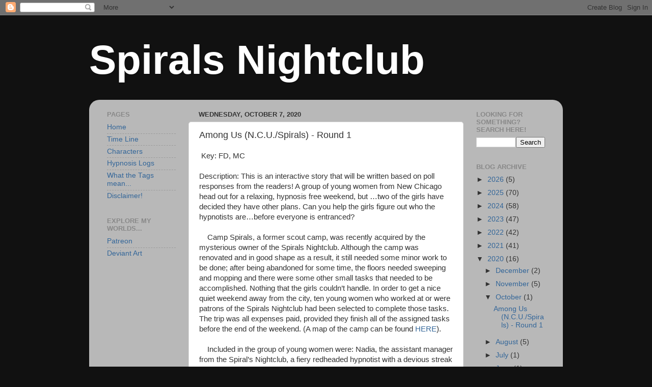

--- FILE ---
content_type: text/html; charset=UTF-8
request_url: http://www.spiralsnightclub.com/2020/10/among-us-ncuspirals-round-1.html
body_size: 19567
content:
<!DOCTYPE html>
<html class='v2' dir='ltr' lang='en'>
<head>
<link href='https://www.blogger.com/static/v1/widgets/335934321-css_bundle_v2.css' rel='stylesheet' type='text/css'/>
<meta content='width=1100' name='viewport'/>
<meta content='text/html; charset=UTF-8' http-equiv='Content-Type'/>
<meta content='blogger' name='generator'/>
<link href='http://www.spiralsnightclub.com/favicon.ico' rel='icon' type='image/x-icon'/>
<link href='http://www.spiralsnightclub.com/2020/10/among-us-ncuspirals-round-1.html' rel='canonical'/>
<link rel="alternate" type="application/atom+xml" title="Spirals Nightclub - Atom" href="http://www.spiralsnightclub.com/feeds/posts/default" />
<link rel="alternate" type="application/rss+xml" title="Spirals Nightclub - RSS" href="http://www.spiralsnightclub.com/feeds/posts/default?alt=rss" />
<link rel="service.post" type="application/atom+xml" title="Spirals Nightclub - Atom" href="https://www.blogger.com/feeds/1074042691062763335/posts/default" />

<link rel="alternate" type="application/atom+xml" title="Spirals Nightclub - Atom" href="http://www.spiralsnightclub.com/feeds/4646601809248068469/comments/default" />
<!--Can't find substitution for tag [blog.ieCssRetrofitLinks]-->
<meta content='http://www.spiralsnightclub.com/2020/10/among-us-ncuspirals-round-1.html' property='og:url'/>
<meta content='Among Us (N.C.U./Spirals) - Round 1' property='og:title'/>
<meta content=' Key: FD, MC Description: This is an interactive story that will be written based on poll responses from the readers! A group of young women...' property='og:description'/>
<title>Spirals Nightclub: Among Us (N.C.U./Spirals) - Round 1</title>
<style id='page-skin-1' type='text/css'><!--
/*-----------------------------------------------
Blogger Template Style
Name:     Picture Window
Designer: Blogger
URL:      www.blogger.com
----------------------------------------------- */
/* Content
----------------------------------------------- */
body {
font: normal normal 15px Arial, Tahoma, Helvetica, FreeSans, sans-serif;
color: #333333;
background: #111111 none no-repeat scroll center center;
}
html body .region-inner {
min-width: 0;
max-width: 100%;
width: auto;
}
.content-outer {
font-size: 90%;
}
a:link {
text-decoration:none;
color: #336699;
}
a:visited {
text-decoration:none;
color: #6699cc;
}
a:hover {
text-decoration:underline;
color: #33aaff;
}
.content-outer {
background: transparent none repeat scroll top left;
-moz-border-radius: 0;
-webkit-border-radius: 0;
-goog-ms-border-radius: 0;
border-radius: 0;
-moz-box-shadow: 0 0 0 rgba(0, 0, 0, .15);
-webkit-box-shadow: 0 0 0 rgba(0, 0, 0, .15);
-goog-ms-box-shadow: 0 0 0 rgba(0, 0, 0, .15);
box-shadow: 0 0 0 rgba(0, 0, 0, .15);
margin: 20px auto;
}
.content-inner {
padding: 0;
}
/* Header
----------------------------------------------- */
.header-outer {
background: transparent none repeat-x scroll top left;
_background-image: none;
color: #ffffff;
-moz-border-radius: 0;
-webkit-border-radius: 0;
-goog-ms-border-radius: 0;
border-radius: 0;
}
.Header img, .Header #header-inner {
-moz-border-radius: 0;
-webkit-border-radius: 0;
-goog-ms-border-radius: 0;
border-radius: 0;
}
.header-inner .Header .titlewrapper,
.header-inner .Header .descriptionwrapper {
padding-left: 0;
padding-right: 0;
}
.Header h1 {
font: normal bold 80px Arial, Tahoma, Helvetica, FreeSans, sans-serif;
text-shadow: 1px 1px 3px rgba(0, 0, 0, 0.3);
}
.Header h1 a {
color: #ffffff;
}
.Header .description {
font-size: 130%;
}
/* Tabs
----------------------------------------------- */
.tabs-inner {
margin: .5em 20px 0;
padding: 0;
}
.tabs-inner .section {
margin: 0;
}
.tabs-inner .widget ul {
padding: 0;
background: transparent none repeat scroll bottom;
-moz-border-radius: 0;
-webkit-border-radius: 0;
-goog-ms-border-radius: 0;
border-radius: 0;
}
.tabs-inner .widget li {
border: none;
}
.tabs-inner .widget li a {
display: inline-block;
padding: .5em 1em;
margin-right: .25em;
color: #ffffff;
font: normal normal 15px Arial, Tahoma, Helvetica, FreeSans, sans-serif;
-moz-border-radius: 10px 10px 0 0;
-webkit-border-top-left-radius: 10px;
-webkit-border-top-right-radius: 10px;
-goog-ms-border-radius: 10px 10px 0 0;
border-radius: 10px 10px 0 0;
background: transparent url(https://resources.blogblog.com/blogblog/data/1kt/transparent/black50.png) repeat scroll top left;
border-right: 1px solid transparent;
}
.tabs-inner .widget li:first-child a {
padding-left: 1.25em;
-moz-border-radius-topleft: 10px;
-moz-border-radius-bottomleft: 0;
-webkit-border-top-left-radius: 10px;
-webkit-border-bottom-left-radius: 0;
-goog-ms-border-top-left-radius: 10px;
-goog-ms-border-bottom-left-radius: 0;
border-top-left-radius: 10px;
border-bottom-left-radius: 0;
}
.tabs-inner .widget li.selected a,
.tabs-inner .widget li a:hover {
position: relative;
z-index: 1;
background: transparent url(https://resources.blogblog.com/blogblog/data/1kt/transparent/white80.png) repeat scroll bottom;
color: #336699;
-moz-box-shadow: 0 0 3px rgba(0, 0, 0, .15);
-webkit-box-shadow: 0 0 3px rgba(0, 0, 0, .15);
-goog-ms-box-shadow: 0 0 3px rgba(0, 0, 0, .15);
box-shadow: 0 0 3px rgba(0, 0, 0, .15);
}
/* Headings
----------------------------------------------- */
h2 {
font: bold normal 13px Arial, Tahoma, Helvetica, FreeSans, sans-serif;
text-transform: uppercase;
color: #888888;
margin: .5em 0;
}
/* Main
----------------------------------------------- */
.main-outer {
background: transparent url(https://resources.blogblog.com/blogblog/data/1kt/transparent/white80.png) repeat scroll top left;
-moz-border-radius: 20px 20px 0 0;
-webkit-border-top-left-radius: 20px;
-webkit-border-top-right-radius: 20px;
-webkit-border-bottom-left-radius: 0;
-webkit-border-bottom-right-radius: 0;
-goog-ms-border-radius: 20px 20px 0 0;
border-radius: 20px 20px 0 0;
-moz-box-shadow: 0 1px 3px rgba(0, 0, 0, .15);
-webkit-box-shadow: 0 1px 3px rgba(0, 0, 0, .15);
-goog-ms-box-shadow: 0 1px 3px rgba(0, 0, 0, .15);
box-shadow: 0 1px 3px rgba(0, 0, 0, .15);
}
.main-inner {
padding: 15px 20px 20px;
}
.main-inner .column-center-inner {
padding: 0 0;
}
.main-inner .column-left-inner {
padding-left: 0;
}
.main-inner .column-right-inner {
padding-right: 0;
}
/* Posts
----------------------------------------------- */
h3.post-title {
margin: 0;
font: normal normal 18px Arial, Tahoma, Helvetica, FreeSans, sans-serif;
}
.comments h4 {
margin: 1em 0 0;
font: normal normal 18px Arial, Tahoma, Helvetica, FreeSans, sans-serif;
}
.date-header span {
color: #333333;
}
.post-outer {
background-color: #ffffff;
border: solid 1px #dddddd;
-moz-border-radius: 5px;
-webkit-border-radius: 5px;
border-radius: 5px;
-goog-ms-border-radius: 5px;
padding: 15px 20px;
margin: 0 -20px 20px;
}
.post-body {
line-height: 1.4;
font-size: 110%;
position: relative;
}
.post-header {
margin: 0 0 1.5em;
color: #999999;
line-height: 1.6;
}
.post-footer {
margin: .5em 0 0;
color: #999999;
line-height: 1.6;
}
#blog-pager {
font-size: 140%
}
#comments .comment-author {
padding-top: 1.5em;
border-top: dashed 1px #ccc;
border-top: dashed 1px rgba(128, 128, 128, .5);
background-position: 0 1.5em;
}
#comments .comment-author:first-child {
padding-top: 0;
border-top: none;
}
.avatar-image-container {
margin: .2em 0 0;
}
/* Comments
----------------------------------------------- */
.comments .comments-content .icon.blog-author {
background-repeat: no-repeat;
background-image: url([data-uri]);
}
.comments .comments-content .loadmore a {
border-top: 1px solid #33aaff;
border-bottom: 1px solid #33aaff;
}
.comments .continue {
border-top: 2px solid #33aaff;
}
/* Widgets
----------------------------------------------- */
.widget ul, .widget #ArchiveList ul.flat {
padding: 0;
list-style: none;
}
.widget ul li, .widget #ArchiveList ul.flat li {
border-top: dashed 1px #ccc;
border-top: dashed 1px rgba(128, 128, 128, .5);
}
.widget ul li:first-child, .widget #ArchiveList ul.flat li:first-child {
border-top: none;
}
.widget .post-body ul {
list-style: disc;
}
.widget .post-body ul li {
border: none;
}
/* Footer
----------------------------------------------- */
.footer-outer {
color:#cccccc;
background: transparent url(https://resources.blogblog.com/blogblog/data/1kt/transparent/black50.png) repeat scroll top left;
-moz-border-radius: 0 0 20px 20px;
-webkit-border-top-left-radius: 0;
-webkit-border-top-right-radius: 0;
-webkit-border-bottom-left-radius: 20px;
-webkit-border-bottom-right-radius: 20px;
-goog-ms-border-radius: 0 0 20px 20px;
border-radius: 0 0 20px 20px;
-moz-box-shadow: 0 1px 3px rgba(0, 0, 0, .15);
-webkit-box-shadow: 0 1px 3px rgba(0, 0, 0, .15);
-goog-ms-box-shadow: 0 1px 3px rgba(0, 0, 0, .15);
box-shadow: 0 1px 3px rgba(0, 0, 0, .15);
}
.footer-inner {
padding: 10px 20px 20px;
}
.footer-outer a {
color: #99ccee;
}
.footer-outer a:visited {
color: #77aaee;
}
.footer-outer a:hover {
color: #33aaff;
}
.footer-outer .widget h2 {
color: #aaaaaa;
}
/* Mobile
----------------------------------------------- */
html body.mobile {
height: auto;
}
html body.mobile {
min-height: 480px;
background-size: 100% auto;
}
.mobile .body-fauxcolumn-outer {
background: transparent none repeat scroll top left;
}
html .mobile .mobile-date-outer, html .mobile .blog-pager {
border-bottom: none;
background: transparent url(https://resources.blogblog.com/blogblog/data/1kt/transparent/white80.png) repeat scroll top left;
margin-bottom: 10px;
}
.mobile .date-outer {
background: transparent url(https://resources.blogblog.com/blogblog/data/1kt/transparent/white80.png) repeat scroll top left;
}
.mobile .header-outer, .mobile .main-outer,
.mobile .post-outer, .mobile .footer-outer {
-moz-border-radius: 0;
-webkit-border-radius: 0;
-goog-ms-border-radius: 0;
border-radius: 0;
}
.mobile .content-outer,
.mobile .main-outer,
.mobile .post-outer {
background: inherit;
border: none;
}
.mobile .content-outer {
font-size: 100%;
}
.mobile-link-button {
background-color: #336699;
}
.mobile-link-button a:link, .mobile-link-button a:visited {
color: #ffffff;
}
.mobile-index-contents {
color: #333333;
}
.mobile .tabs-inner .PageList .widget-content {
background: transparent url(https://resources.blogblog.com/blogblog/data/1kt/transparent/white80.png) repeat scroll bottom;
color: #336699;
}
.mobile .tabs-inner .PageList .widget-content .pagelist-arrow {
border-left: 1px solid transparent;
}
.article .article-content { word-break: normal !important; }
--></style>
<style id='template-skin-1' type='text/css'><!--
body {
min-width: 930px;
}
.content-outer, .content-fauxcolumn-outer, .region-inner {
min-width: 930px;
max-width: 930px;
_width: 930px;
}
.main-inner .columns {
padding-left: 180px;
padding-right: 180px;
}
.main-inner .fauxcolumn-center-outer {
left: 180px;
right: 180px;
/* IE6 does not respect left and right together */
_width: expression(this.parentNode.offsetWidth -
parseInt("180px") -
parseInt("180px") + 'px');
}
.main-inner .fauxcolumn-left-outer {
width: 180px;
}
.main-inner .fauxcolumn-right-outer {
width: 180px;
}
.main-inner .column-left-outer {
width: 180px;
right: 100%;
margin-left: -180px;
}
.main-inner .column-right-outer {
width: 180px;
margin-right: -180px;
}
#layout {
min-width: 0;
}
#layout .content-outer {
min-width: 0;
width: 800px;
}
#layout .region-inner {
min-width: 0;
width: auto;
}
body#layout div.add_widget {
padding: 8px;
}
body#layout div.add_widget a {
margin-left: 32px;
}
--></style>
<link href='https://www.blogger.com/dyn-css/authorization.css?targetBlogID=1074042691062763335&amp;zx=9fd27b96-8f84-41f4-83f5-e4e55da02b6e' media='none' onload='if(media!=&#39;all&#39;)media=&#39;all&#39;' rel='stylesheet'/><noscript><link href='https://www.blogger.com/dyn-css/authorization.css?targetBlogID=1074042691062763335&amp;zx=9fd27b96-8f84-41f4-83f5-e4e55da02b6e' rel='stylesheet'/></noscript>
<meta name='google-adsense-platform-account' content='ca-host-pub-1556223355139109'/>
<meta name='google-adsense-platform-domain' content='blogspot.com'/>

</head>
<body class='loading variant-open'>
<div class='navbar section' id='navbar' name='Navbar'><div class='widget Navbar' data-version='1' id='Navbar1'><script type="text/javascript">
    function setAttributeOnload(object, attribute, val) {
      if(window.addEventListener) {
        window.addEventListener('load',
          function(){ object[attribute] = val; }, false);
      } else {
        window.attachEvent('onload', function(){ object[attribute] = val; });
      }
    }
  </script>
<div id="navbar-iframe-container"></div>
<script type="text/javascript" src="https://apis.google.com/js/platform.js"></script>
<script type="text/javascript">
      gapi.load("gapi.iframes:gapi.iframes.style.bubble", function() {
        if (gapi.iframes && gapi.iframes.getContext) {
          gapi.iframes.getContext().openChild({
              url: 'https://www.blogger.com/navbar/1074042691062763335?po\x3d4646601809248068469\x26origin\x3dhttp://www.spiralsnightclub.com',
              where: document.getElementById("navbar-iframe-container"),
              id: "navbar-iframe"
          });
        }
      });
    </script><script type="text/javascript">
(function() {
var script = document.createElement('script');
script.type = 'text/javascript';
script.src = '//pagead2.googlesyndication.com/pagead/js/google_top_exp.js';
var head = document.getElementsByTagName('head')[0];
if (head) {
head.appendChild(script);
}})();
</script>
</div></div>
<div class='body-fauxcolumns'>
<div class='fauxcolumn-outer body-fauxcolumn-outer'>
<div class='cap-top'>
<div class='cap-left'></div>
<div class='cap-right'></div>
</div>
<div class='fauxborder-left'>
<div class='fauxborder-right'></div>
<div class='fauxcolumn-inner'>
</div>
</div>
<div class='cap-bottom'>
<div class='cap-left'></div>
<div class='cap-right'></div>
</div>
</div>
</div>
<div class='content'>
<div class='content-fauxcolumns'>
<div class='fauxcolumn-outer content-fauxcolumn-outer'>
<div class='cap-top'>
<div class='cap-left'></div>
<div class='cap-right'></div>
</div>
<div class='fauxborder-left'>
<div class='fauxborder-right'></div>
<div class='fauxcolumn-inner'>
</div>
</div>
<div class='cap-bottom'>
<div class='cap-left'></div>
<div class='cap-right'></div>
</div>
</div>
</div>
<div class='content-outer'>
<div class='content-cap-top cap-top'>
<div class='cap-left'></div>
<div class='cap-right'></div>
</div>
<div class='fauxborder-left content-fauxborder-left'>
<div class='fauxborder-right content-fauxborder-right'></div>
<div class='content-inner'>
<header>
<div class='header-outer'>
<div class='header-cap-top cap-top'>
<div class='cap-left'></div>
<div class='cap-right'></div>
</div>
<div class='fauxborder-left header-fauxborder-left'>
<div class='fauxborder-right header-fauxborder-right'></div>
<div class='region-inner header-inner'>
<div class='header section' id='header' name='Header'><div class='widget Header' data-version='1' id='Header1'>
<div id='header-inner'>
<div class='titlewrapper'>
<h1 class='title'>
<a href='http://www.spiralsnightclub.com/'>
Spirals Nightclub
</a>
</h1>
</div>
<div class='descriptionwrapper'>
<p class='description'><span>
</span></p>
</div>
</div>
</div></div>
</div>
</div>
<div class='header-cap-bottom cap-bottom'>
<div class='cap-left'></div>
<div class='cap-right'></div>
</div>
</div>
</header>
<div class='tabs-outer'>
<div class='tabs-cap-top cap-top'>
<div class='cap-left'></div>
<div class='cap-right'></div>
</div>
<div class='fauxborder-left tabs-fauxborder-left'>
<div class='fauxborder-right tabs-fauxborder-right'></div>
<div class='region-inner tabs-inner'>
<div class='tabs no-items section' id='crosscol' name='Cross-Column'></div>
<div class='tabs no-items section' id='crosscol-overflow' name='Cross-Column 2'></div>
</div>
</div>
<div class='tabs-cap-bottom cap-bottom'>
<div class='cap-left'></div>
<div class='cap-right'></div>
</div>
</div>
<div class='main-outer'>
<div class='main-cap-top cap-top'>
<div class='cap-left'></div>
<div class='cap-right'></div>
</div>
<div class='fauxborder-left main-fauxborder-left'>
<div class='fauxborder-right main-fauxborder-right'></div>
<div class='region-inner main-inner'>
<div class='columns fauxcolumns'>
<div class='fauxcolumn-outer fauxcolumn-center-outer'>
<div class='cap-top'>
<div class='cap-left'></div>
<div class='cap-right'></div>
</div>
<div class='fauxborder-left'>
<div class='fauxborder-right'></div>
<div class='fauxcolumn-inner'>
</div>
</div>
<div class='cap-bottom'>
<div class='cap-left'></div>
<div class='cap-right'></div>
</div>
</div>
<div class='fauxcolumn-outer fauxcolumn-left-outer'>
<div class='cap-top'>
<div class='cap-left'></div>
<div class='cap-right'></div>
</div>
<div class='fauxborder-left'>
<div class='fauxborder-right'></div>
<div class='fauxcolumn-inner'>
</div>
</div>
<div class='cap-bottom'>
<div class='cap-left'></div>
<div class='cap-right'></div>
</div>
</div>
<div class='fauxcolumn-outer fauxcolumn-right-outer'>
<div class='cap-top'>
<div class='cap-left'></div>
<div class='cap-right'></div>
</div>
<div class='fauxborder-left'>
<div class='fauxborder-right'></div>
<div class='fauxcolumn-inner'>
</div>
</div>
<div class='cap-bottom'>
<div class='cap-left'></div>
<div class='cap-right'></div>
</div>
</div>
<!-- corrects IE6 width calculation -->
<div class='columns-inner'>
<div class='column-center-outer'>
<div class='column-center-inner'>
<div class='main section' id='main' name='Main'><div class='widget Blog' data-version='1' id='Blog1'>
<div class='blog-posts hfeed'>

          <div class="date-outer">
        
<h2 class='date-header'><span>Wednesday, October 7, 2020</span></h2>

          <div class="date-posts">
        
<div class='post-outer'>
<div class='post hentry uncustomized-post-template' itemprop='blogPost' itemscope='itemscope' itemtype='http://schema.org/BlogPosting'>
<meta content='1074042691062763335' itemprop='blogId'/>
<meta content='4646601809248068469' itemprop='postId'/>
<a name='4646601809248068469'></a>
<h3 class='post-title entry-title' itemprop='name'>
Among Us (N.C.U./Spirals) - Round 1
</h3>
<div class='post-header'>
<div class='post-header-line-1'></div>
</div>
<div class='post-body entry-content' id='post-body-4646601809248068469' itemprop='description articleBody'>
<p>&nbsp;Key: FD, MC <br /><br />Description: This is an interactive story that will be written based on poll responses from the readers! A group of young women from New Chicago head out for a relaxing, hypnosis free weekend, but &#8230;two of the girls have decided they have other plans. Can you help the girls figure out who the hypnotists are&#8230;before everyone is entranced?<br /><br />&nbsp;&nbsp; &nbsp;Camp Spirals, a former scout camp, was recently acquired by the mysterious owner of the Spirals Nightclub. Although the camp was renovated and in good shape as a result, it still needed some minor work to be done; after being abandoned for some time, the floors needed sweeping and mopping and there were some other small tasks that needed to be accomplished. Nothing that the girls couldn&#8217;t handle. In order to get a nice quiet weekend away from the city, ten young women who worked at or were patrons of the Spirals Nightclub had been selected to complete those tasks. The trip was all expenses paid, provided they finish all of the assigned tasks before the end of the weekend. (A map of the camp can be found <a href="https://www.patreon.com/posts/42493367" target="_blank">HERE</a>).<br /><br />&nbsp;&nbsp; &nbsp;Included in the group of young women were: Nadia, the assistant manager from the Spiral&#8217;s Nightclub, a fiery redheaded hypnotist with a devious streak about her. Abigail, Nadia&#8217;s protege, a brunette in her mid twenties who was constantly trying to one up her mentor. Dr. Stacy, a dark haired Elven surgeon, and her friend Eluran, a curly haired blonde elf who had just recently joined her friend for a visit to Spirals. Midnight, a seductive succubus who was acting as a hypnotized messenger for the mysterious owners of the club and, by extension, the camp, and Katheryn, a bubbly redhead who worked in the city's museums. Joining them were four students from New Chicago University&#8217;s Hypnotic Sorority, S.L.E.E.P. Eve, a grad volunteer with long flowing brown hair. Laura, a bubbly and excitable blonde. Jessy, an outgoing but ultimately nervous young woman with shoulder length brown hair. And finally Rayne, a short, muscular red headed freshman who was determined to control the girls of S.L.E.E.P. <br /><br />&nbsp;&nbsp; &nbsp;On the way to the camp, the young women came to a three part agreement. First, they would divide the tasks up at random to ensure that all of the duties were spread out evenly among them. Second, upon arrival they would set out to complete all of the tasks as quickly as possible, ideally before dinner, to give them plenty of time to relax and enjoy the rest of the weekend. And finally, they agreed that in order for the weekend to be completely free from stress, they would abstain from hypnotizing anyone during the trip so everyone could relax. All of the girls agreed. Two of them lied. <br /><br />There are two hypnotists remaining. <br /></p><span><a name="more"></a></span><p><br />The Kitchen:<br /><br />&nbsp;&nbsp; &nbsp;Abigail and Midnight moved into the kitchen and flipped on the lights. &#8220;Oh my god!&#8221; Abigail shouted as she stared into the room. &#8220;This is&#8230;they expect us to cook here?&#8221;<br /><br />&nbsp;&nbsp; &nbsp;Midnight blinked as she stared at the young woman. Before them was a relatively new, stainless steel kitchen, and even though it was only filled with the basics, a stove, a pair of sinks, and what looked like an industrial fridge, it was far from horrible. &#8220;What&#8217;s wrong with it?&#8221; Midnight asked as her wings extended, allowing her to flap them and push herself up onto the table. <br /><br />&nbsp;&nbsp; &nbsp;&#8220;It&#8217;s like something out of the stone age!&#8221; Abigail complained. &#8220;It doesn&#8217;t even have a microwave&#8230;or a dishwasher!&#8221; she exclaimed, looking down at the list of tasks she needed to accomplish. &#8220;How am I supposed to do dishes if we don&#8217;t even have a dishwasher?!&#8221; <br /><br />&nbsp;&nbsp; &nbsp;Midnight smiled as she yanked two dead bulbs out of their sockets. &#8220;I&#8217;m guessing you&#8217;ll have to do it the old fashioned way. You know&#8230;soap, water, scrub a dub dub, hotty in the tub.&#8221; She said, smiling seductively as she winked at the young woman. &#8220;I could give you a hand, if you&#8217;d like.&#8221; <br /><br />&nbsp;&nbsp; &nbsp;Abigail turned to Midnight with a hopeful expression as the succubus stepped off of the table and gently glided across the room, landing directly in front of the young brunette. Midnight was easily several inches taller than Abigail, but her muscular physique and wings made her seem larger, and almost menacing. &#8220;Would you like that, my dear?&#8221; she said with a smile, trailing her finger along Abigail&#8217;s cheek. &nbsp;<br /><br />&nbsp;&nbsp; &nbsp;Abigail swallowed loud enough to be heard clear across the room. &#8220;Ye&#8230;yes&#8230;&#8221; she responded nervously. Midnight had quite the reputation, after all&#8230;and she&#8217;d heard many stories of her, shall we say, hypnotic escapades that had occurred both in and out of Spirals. Abigail had never witnessed any of them, but she longed to see one&#8230;to challenge the succubus and see which one of them would hypnotically succumb to the other. In her mind, regardless of who slipped under first, it would be a win for her. <br /><br />&nbsp;&nbsp; &nbsp;But as her mind wandered through the possibilities that an encounter with a centuries old sex demon could present to her, she was snapped out of her fantasies by a wet wash rag slapping her in the face. &#8220;Come on.&#8221; Midnight said with a playful smile. &#8220;You wash, I&#8217;ll dry, and we&#8217;ll be done in no time.&#8221; <br /><br />&nbsp;&nbsp; &nbsp;Abigail sighed and moved to the sink just as the camp&#8217;s intercom crackled to life. &#8220;Everyone please meet me in the utilities room&#8230;it&#8217;s urgent!&#8221; Came a nervous, tiny voice from the speaker. <br /><br />&nbsp;&nbsp; &nbsp;&#8220;Was that one of the college girls?&#8221; Midnight asked, tossing her towel onto the counter. <br /><br />&nbsp;&nbsp; &nbsp;&#8220;I think so. Sounded like the redhead, I think her name was Rayne?&#8221; Abigail responded happily, relieved to be out of doing dishes for at least a little while. &#8220;We&#8217;d better go see what&#8217;s so important.&#8221; &nbsp;<br /><br />The Utilities Room:<br /><br />&nbsp;&nbsp; &nbsp;Midnight and Abigail walked in to find Rayne leaning against the wall with her arms folded. Her face was beet red, either from embarrassment, anger, or both. In front of her stood Nadia, who was in the middle of giving Rayne a lecture...at full volume. &#8220;You knew the rules!&#8221; Nadia shouted angrily. &#8220;We&#8217;ve been here less than 20 minutes and you&#8217;ve already broken the simple rules that we all agreed on!&#8221; <br /><br />&nbsp;&nbsp; &nbsp;&#8220;What&#8217;s going on?&#8221; Midnight asked, trying to deflect Nadia&#8217;s rage. Even though the two hadn&#8217;t spent a great deal of time together, she knew Nadia&#8217;s reputation. Not to mention the trouble she had caused for Xander in the past. <br /><br />&nbsp;&nbsp; &nbsp;As more girls filed into the room, Nadia kept her gaze sternly fixed on Rayne. &#8220;What&#8217;s going on is that little miss freshman here&#8230;&#8221; she started, gesturing to Rayne, &#8220;couldn&#8217;t make it half an hour before hypnotizing someone!&#8221; She moved a cart out of the way as she finished, revealing an unconscious Dr. Stacy lying on the floor, her shirt open and eyes closed as she breathed slowly and gently. <br /><br />&nbsp;&nbsp; &nbsp;&#8220;Damn it, Rayne, we had an agreement!&#8221; Eluran exclaimed at the sight of her friend entranced on the floor. <br /><br />&nbsp;&nbsp; &nbsp;&#8220;I didn&#8217;t do it.&#8221; Rayne said sincerely, but quietly. &#8220;I just came in here to get a few more light bulbs and found her like this.&#8221; <br /><br />&nbsp;&nbsp; &nbsp;&#8220;She&#8217;s telling the truth!&#8221; Laura chimed in. &#8220;We were together in the bath house, I was working on scouring the sinks and Rayne was changing light bulbs. She was coming here to get more and had just left!&#8221; <br /><br />&nbsp;&nbsp; &nbsp;&#8220;Did you see anything, or anyone else when you got here?&#8221; Eve asked calmly, trying to diffuse the situation.<br /><br />&nbsp;&nbsp; &nbsp;&#8220;I didn&#8217;t exactly think there would be a quiz.&#8221; Rayne said through clenched teeth. &#8220;I saw who I think was Jessy heading up the path towards the bunks, and when I got here I thought I saw the back door close, but I&#8217;m not sure. To be honest, I was a little freaked out by it and just wanted to get the bulbs and get out as quickly as I could. I grabbed a few and when I turned around I saw Stacy on the ground. I tried to wake her, but when I couldn&#8217;t I ran over to the intercom to call everyone here. That&#8217;s when Nadia came in and started accusing me of trancing her.&#8221; Rayne explained, shooting daggers at Nadia the entire time. Despite an age difference of more than twelve years, and a height difference of nearly a foot, Rayne held the older woman&#8217;s gaze with a glare that was cold and confident. <br /><br />&nbsp;&nbsp; &nbsp;&#8220;Where were you coming from?&#8221; Jessy asked Nadia. <br /><br />&nbsp;&nbsp; &nbsp;Nadia turned to face Jessy, an insulted expression on her face. &#8220;Are you accusing me?&#8221; she said moving closer to the younger girl. <br /><br />&nbsp;&nbsp; &nbsp;&#8220;Nnn.. No&#8230;&#8221; Jessy stammered as she slowly backed up, nowhere near as confident as Nadia or Rayne. &#8220;I just&#8230;think it&#8217;s important to know where everyone was&#8230;&#8221;<br /><br />&nbsp;&nbsp; &nbsp;"You&#8217;re accusing me, aren't you!&#8221; Nadia said as she spun on her heel to face Rayne, glaring at both her and Jessy. &#8220;You&#8217;re both in on this!&#8221; <br /><br />&nbsp;&nbsp; &nbsp;Much to Jessy&#8217;s relief, Midnight took this as her cue to step between the two women. &#8220;Take it easy, she&#8217;s asking a fair question. Where was everyone?&#8221; Midnight asked, looking around the room.After a moment of silence, realizing that no one wanted to be the first to admit anything, she spoke again. &#8220;Alright, I&#8217;ll start. Abigail and I were in the kitchen, doing dishes.&#8221; <br /><br />&nbsp;&nbsp; &nbsp;Eve spoke up next as Abigail nodded to confirm Midnight&#8217;s answer. &#8220;Jessy and I were over in the bunkhouse, changing the sheets on the beds.&#8221; She said as Jessy confirmed her answer with a nod. <br /><br />&nbsp;&nbsp; &nbsp;&#8220;I was by the pool, trying to get the filter to work. Katheryn was with me, working with the chemicals for the pool, but she left after a few minutes. I think she spilled something on her shirt.&#8221; Eluran explained as she looked around. &#8220;Wait a minute&#8230;where is Katheryn?&#8221; she asked, noticeably confused by her absence. <br /><br />&nbsp;&nbsp; &nbsp;The rest of the girls looked around. Everyone was present&#8230;except Katheryn. &#8220;You said you think she spilled something on her shirt&#8230;maybe she went to the locker room to change?&#8221; Midnight asked, fully taking charge of the situation since it seemed that no one else would. &#8220;Let&#8217;s go check the locker room and then we can all get to the bottom of this, ok?&#8221; To her surprise everyone nodded in agreement, even Nadia. <br /><br />The Locker Room:<br /><br />&nbsp;&nbsp; &nbsp;A few minutes later everyone filed into the locker room. When they arrived earlier, they had all stored their gear and clothes that they wouldn&#8217;t immediately need. The bunks were nice enough, but didn&#8217;t have any closets or dressers, only the beds. The walls were lined with lockers on both sides and a door that opened to two paths. One that led back to the kitchen and bunk buildings on one side, and another that led to the bath house. <br /><br />&nbsp;&nbsp; &nbsp;&#8220;Well, she&#8217;s not here.&#8221; Nadia said, looking around as her gaze landed back on Rayne. &#8220;Did you hypnotize her, too?&#8221; <br /><br />&nbsp;&nbsp; &nbsp;Rayne was starting to seethe with anger, but before she could respond Midnight spoke again. &#8220;Rayne, do you remember seeing Katheryn at all since we arrived? You would have had to pass through this building to get from the bath house to the utilities room. Did you see her here or on the path at any point?&#8221; Midnight asked calmly. Rayne shook her head, never breaking Nadia&#8217;s gaze.&nbsp; &nbsp;<br /><br />&nbsp;&nbsp; &nbsp;&#8220;She couldn&#8217;t have done it!&#8221; Laura insisted as she leaned against one of the lockers, gesturing to Rayne. &#8220;She wouldn&#8217;t have had time, she only left the bathhouse with me less than five minutes before she called the meeting.&#8221; Laura smiled confidently and lowered her arm to her side, hitting the locker next to her as she did. In the next moment, the locker opened and out slid the completely limp, sport bra clad form of Kathryn. <br /><br />&nbsp;&nbsp; &nbsp;"Oh my god!&#8221; screeched Abigail in shock as the young woman&#8217;s helpless form landed on the floor next to Laura.<br /><br />&nbsp;&nbsp; &nbsp;&#8220;Oh shit.&#8221; sighed Rayne as she put her face in her hands. <br /><br />&nbsp;&nbsp; &nbsp;&#8220;Is&#8230;is she&#8230;is she dead?&#8221; Abigail asked, on the verge of a panic attack. <br /><br />&nbsp;&nbsp; &nbsp;Midnight leaned over the young woman and examined her.&nbsp; &#8220;She&#8217;s fine, just entranced, like Stacy. Katheryn, on the count of three I want you to wake up. One&#8230;Two&#8230;Three.&#8221; Midnight said, snapping her fingers. There was no response. &#8220;Katheryn, can you hear me? If you can hear me, twitch your index finger for me please...now.&#8221; Midnight said in her deepest, most sensual voice. But still there was no response. <br /><br />&nbsp;&nbsp; &nbsp;&#8220;Why isn't she waking up?&#8221; Eluran asked a little nervously. &#8220;She should be waking up, right?&#8221;<br /><br />&nbsp;&nbsp; &nbsp;&#8220;Not necessarily.&#8221; Nadia said, moving next to Midnight and looking over the young woman. &#8220;Rayne could have suggested that she only respond to her voice, and her voice alone.&#8221; Nadia shot a devious smile at Rayne over her shoulder. &#8220;Clever girl.&#8221; <br /><br />&nbsp;&nbsp; &nbsp;Rayne rolled her eyes and let out a frustrated sigh in response. &#8220;Katheryn, wake up on three. One&#8230;Two&#8230;Three.&#8221; Katheryn remained completely still except for the slow, gentle rise and fall of her chest. &#8220;Happy now?&#8221; she asked, glaring at Nadia. <br /><br />&nbsp;&nbsp; &nbsp;Midnight did her best to hide a grin at the young freshman&#8217;s response, but Nadia saw it out of the corner of her eye. &#8220;Not really. You could have simply told her not to respond to anyone, not even you, as a way to protect yourself. As I said&#8230;clever girl.&#8221; <br /><br />&nbsp;&nbsp; &nbsp;&#8220;But&#8230;&#8221; Eluran started, clearly still confused, &#8220;then how would she wake them up?&#8221; <br /><br />&nbsp;&nbsp; &nbsp;&#8220;Probably a special trigger word, or she could have just programmed them to wake up after a specific amount of time. It&#8217;s all pretty basic hypnotist stuff.&#8221; Nadia remarked, sounding almost bored. <br /><br />&nbsp;&nbsp; &nbsp;Midnight sighed and stood up, throwing Katheryn&#8217;s limp form over her shoulder. &#8220;Alright, let's take both of them to the bunk house and lay them down. Then we can go from there, ok?&#8221; She looked expectantly at the rest of the girls, waiting until they all nodded in response. <br /><br />&nbsp;&nbsp; &nbsp;With Kathryn&#8217;s unconscious body thrown over Midnight&#8217;s shoulder, and Stacy&#8217;s tall but thin elven form thrown over Nadia&#8217;s, the group moved to the bunk house and laid both girls down on two of the beds. Once they were settled, everyone moved to the sitting room to discuss their current situation. <br /><br />The Sitting Room:<br /><br />&nbsp;&nbsp; &nbsp;&#8220;Alright.&#8221; Nadia began as everyone who was still conscious slowly filtered into the room. &#8220;Here is what I think happened.&#8221; <br /><br />&nbsp;&nbsp; &nbsp;&#8220;Laura and Rayne were working in the bathhouse, but Laura was cleaning the toilets&#8230; not exactly a sexy or convenient place to pull off a hypnotic induction. Not even for a fellow hypnotist and member of their own sorority. No, she needed an easier target. So when the time came for her to go get more light bulbs, she happened to come across Katheryn in the locker room. Knowing that Katheryn had no experience as a hypnotist, she wouldn&#8217;t see it coming. She could have easily lulled her into a nice, relaxed state with that oh-so-soft voice of hers. Just slowly telling her to relax and focus on her voice&#8230;to feel the world slowing down as she moved closer to her...step by step&#8230;getting ready&#8230;and then simply snapping her fingers in front of the redhead&#8217;s eyes.&#8221; Nadia finished, snapping her fingers. <br /><br />&nbsp;&nbsp; &nbsp;Or at least she would have had Midnight not grabbed her hand to prevent her fingers from snapping. &#8220;Watch it, stage hypnotist. We all agreed not to hypnotize anyone this weekend&#8230;explain an induction all you want, but leave the dramatics and stealth suggestions to yourself, hmmm?&#8221; Midnight said confidently, realizing that Nadia&#8217;s description was a little too hypnotic for their group. <br /><br />&nbsp;&nbsp; &nbsp;Nadia pulled her hand away from Midnight as she noticed the uneasiness coming from the rest of the group. &#8220;Fine, I&#8217;ll watch my wording. But nonetheless, once those fingers were snapped she would have been out like a light. I can see it in my head&#8230;her soft features loosening as her shoulders slumped, arms hanging limp as she started to lean forward, little by little. Fortunately for Rayne, she was also rather short so she could easily just stick her into a locker and come back for her later. Sliding her hand along her cheek as she licked her lips&#8230;&#8221; <br /><br />&nbsp;&nbsp; &nbsp;&#8220;There is no way you could know that she did that Nadia.&#8221; Midnight countered with a sigh. &#8220;Don&#8217;t embellish.&#8221; <br /><br />&nbsp;&nbsp; &nbsp;Nadia folded her arms with a huff. &#8220;It&#8217;s my story, I&#8217;ll tell it however I want! Now where was I&#8230;oh, yes. With Katheryn deeply hypnotized, Rayne could have slipped a few suggestions into her mind, then closed the locker on her and headed to the utilities room, confident in her conquest. After all, we all saw how interested Rayne was in checking out Katheryn&#8217;s chest when we got here.&#8221;<br /><br />&nbsp;&nbsp; &nbsp;Rayne turned an even deeper shade of red, not out of anger this time but embarrassment. It was true, at least the part about her checking out Katheryn. It wasn&#8217;t her fault she had a thing for big boobs on a small girl. I mean, I wouldn&#8217;t blame her!<br /><br />&nbsp;&nbsp; &nbsp;&#8220;But once she got to the utilities room&#8230;&#8221; Nadia continued &#8220;She came across the good doctor. I&#8217;m sure a tall, centuries old, elegantly lovely elf must have been a very tempting target for our newly outed lesbian hypnotist.&#8221; Nadia finished with a smile. <br /><br />&nbsp;&nbsp; &nbsp;Rayne blushed even more deeply. Her newfound interest in girls was something she didn&#8217;t quite understand yet. Of course, that was understandable since it was a hypnotic suggestion given to her by Trisha, but that&#8217;s in another story. <br /><br />&nbsp;&nbsp; &nbsp;&#8220;How did you do it?&#8221; Nadia said, moving closer to Rayne. &#8220;Was it that pendant around your neck that you keep fiddling with?&#8221; <br /><br />&nbsp;&nbsp; &nbsp;Rayne instantly dropped the small necklace she was wearing back under her shirt as Nadia closed in on her. &#8220;Did you enjoy the look in the elf&#8217;s eyes, as the pendant slowly swung back and forth before her? How her intelligence, mixed with her innocent and playful nature would have simply drawn her eyes to it, locked on to it. Did you enjoy watching the muscles in her face relax? Seeing her jaw slowly slide open as her pupils dilated while you swung that pendant back and forth. Another snap of your fingers would have been all that you needed to send the poor girl down&#8230;deep into sleep. Right where we found her on the floor. But you couldn&#8217;t get away with two girls being missing. So you thought you would just call everyone here, and come up with some story about how you found her like this. No one would suspect you given how good of an actress you&#8217;ve been! Standing here blushing and embarrassed, not because you're the center of attention, but because you got caught!.&#8221; Nadia finished confidently, inches from Rayne&#8217;s face. <br /><br />&nbsp;&nbsp; &nbsp;&#8220;So you think she called everyone there as a cover?&#8221; Eluran asked, trying to follow Nadia&#8217;s train of thought. <br /><br />&nbsp;&nbsp; &nbsp;&#8220;I do!&#8221; Nadia said confidently &#8220;What better way to cover up her own guilt than to report the crime herself!&#8221; <br /><br />&nbsp;&nbsp; &nbsp;&#8220;I&#8230; I&#8230;&#8221; Rayne stammered nervously &#8220;I didn&#8217;t do it!&#8221; she said, trying not to let her emotions get the best of her<br /><br />&nbsp;&nbsp; &nbsp;&#8220;I think Nadia did it.&#8221; Midnight said with a completely serious expression on her face. &#8220;I think Rayne walked in on you and you went around the building, then when you heard her call everyone else to the utilities building you popped your head in and started to accuse her. You steamrolled the poor girl into a nervous panic so she wouldn&#8217;t be able to defend herself properly.&#8221; <br /><br />&nbsp;&nbsp; &nbsp;&#8220;Impossible!&#8221; Nadia said with a smile. &#8220;I couldn&#8217;t have hypnotized Stacy and Katheryn, Rayne would have seen me.&#8221;<br /><br />&nbsp;&nbsp; &nbsp;&#8220;You&#8217;re right, she would have seen you hypnotize Katheryn&#8230;unless you did it before and she walked in on your second victim.&#8221; Midnight argued, folding her arms. <br /><br />&nbsp;&nbsp; &nbsp;&#8220;So what do we do?&#8221; Eluran asked impatiently, trying to bring the situation to a resolution so the rest of them could get back to their weekend. <br /><br />&nbsp;&nbsp; &nbsp;&#8220;I say we take a vote.&#8221; Nadia said, turning slowly so she could address all of the girls as she spoke. &#8220;We all choose who we think did this, and then whomever it was will be hypnotized and drained by our dear succubus here.&#8221; Nadia finished, gesturing to a very unamused Midnight. &#8220;Ensuring that the offending party will be helplessly out of commission for the rest of the weekend, and we can all enjoy the rest of this wonderful little retreat. Agreed?&#8221;<br /><br />&nbsp;&nbsp; &nbsp;&#8220;Agreed.&#8221; Midnight said, never stopping the glare that she was giving Nadia. <br /><br />&nbsp;&nbsp; &nbsp;&#8220;What happens&#8230;&#8221; Jessy began nervously, &#8220;if we aren't sure? Can we...abstain?&#8221; <br /><br />&nbsp;&nbsp; &nbsp;&#8220;No!&#8221; Shouted Nadia harshly enough to make the young sophomore recoil in shock.<br /><br />&nbsp;&nbsp; &nbsp;&#8220;Yes.&#8221; Midnight responded calmly. &#8220;You can skip the vote if you&#8217;re not sure. No one is forcing you to pick. Majority rules. If more people skip then vote for one person or another, no one will be tranced. And we will all go back to what we were doing, just keep an eye open.&#8221; Midnight&#8217;s voice left little in the way of room for argument, despite the glare she was giving Nadia acting almost in the way of a challenge. &nbsp;<br /><br />&nbsp;&nbsp; &nbsp;Nadia merely smiled. &#8220;Agreed.&#8221; And in the next instant, she turned on her heels and pointed at Rayne. &#8220;I vote Rayne.&#8221; <br /><br />&nbsp;&nbsp; &nbsp;&#8220;I vote Nadia.&#8221; Midnight said, still glaring at the stage hypnotist. Her arms folded in a very unamused fashion. <br /><br />&nbsp;&nbsp; &nbsp;&#8220;Nadia.&#8221; came Rayne&#8217;s tiny voice as she gave Midnight a small smile. <br /><br />&nbsp;&nbsp; &nbsp;&#8220;Rayne.&#8221; Responded Eluran from the back of the room, still looking very angrily at Rayne. <br /><br />&nbsp;&nbsp; &nbsp;The rest of the girls looked at one another, nervousness and tension mounting in the room, and cast their votes one at a time. But they are not the only ones whose votes count. You, dear reader...also get a vote. Follow the link below to a poll, where you have the choice to skip if you are unsure, or vote for whomever you think is the hypnotist. Is it Nadia? Rayne? Someone who has yet to be accused? Feel free to discuss in the comments of the poll.&nbsp;</p><span></span><span></span><a href="https://www.patreon.com/posts/42493513" target="_blank">POLL</a> <br /><span></span><p>&nbsp;&nbsp;&nbsp; The poll will end on 10-21-2020 and then I will write the next chapter of the story depending on the results! <br /><br />&nbsp;&nbsp; &nbsp;Oh, and in case you're wondering...yes, I do know who the hypnotists are. When the story is all said and done, I will reveal all the secrets of just how Stacy and Katheryn ended up&nbsp; in this precarious situation. <br /><br />For now, good luck!<br /><br />To Be Continued...</p><div><a href="http://www.spiralsnightclub.com/2020/10/among-us-ncuspirals-round-1.html" target="_blank">Round 1</a><br /><a href="http://www.spiralsnightclub.com/2020/11/among-us-ncuspirals-round-2.html" target="_blank">Round 2</a><br /><a href="http://www.spiralsnightclub.com/2021/01/among-us-ncuspirals-round-3.html" target="_blank">Round 3</a><br /><a href="http://www.spiralsnightclub.com/2021/03/among-us-ncu-spirals-round-4.html" target="_blank">Round 4</a><br /><a href="http://www.spiralsnightclub.com/2021/03/among-us-ncuspirals-how-round-1-really.html" target="_blank">How Round 1 Really Happened!</a><br /><a href="http://www.spiralsnightclub.com/2021/03/among-us-ncuspirals-how-round-2-really.html" target="_blank">How Round 2 Really Happened!</a><br /></div><div><a href="http://www.spiralsnightclub.com/2021/04/among-us-ncuspirals-how-round-3-really.html" target="_blank">How Round 3 Really Happened!</a><br /><a href="http://www.spiralsnightclub.com/2021/04/among-us-ncuspirals-alt-ending-uber.html" target="_blank">Alt Ending: Uber Midnight!</a><br /><a href="http://www.spiralsnightclub.com/2021/05/among-us-alt-ending-rayne-voted-off.html" target="_blank">Alt Ending: Rayne Voted Off!</a><br /><a href="http://www.spiralsnightclub.com/2021/05/among-us-alt-ending-tie-ncuspirals.html" target="_blank">Alt Ending: Tie!</a></div><p><br /></p><p><br />Featuring: <a href="http://www.spiralsnightclub.com/p/eve.html" target="_blank">Eve</a>, <a href="http://www.spiralsnightclub.com/p/laura.html" target="_blank">Laura</a>, <a href="http://www.spiralsnightclub.com/p/nadia.html" target="_blank">Nadia</a>, <a href="http://www.spiralsnightclub.com/p/rayne.html" target="_blank">Rayne</a>, <a href="http://www.spiralsnightclub.com/p/blog-page_15.html" target="_blank">Jessy</a>, <a href="http://www.spiralsnightclub.com/p/midnight.html" target="_blank">Midnight</a>, <a href="http://www.spiralsnightclub.com/p/eluran.html" target="_blank">Eluran</a>, <a href="http://www.spiralsnightclub.com/p/dr-stacey.html" target="_blank">Dr. Stacy</a>, <a href="http://www.spiralsnightclub.com/p/abigal.html" target="_blank">Abigail</a>, <a href="http://www.spiralsnightclub.com/p/katheryn.html" target="_blank">Katheryn</a><br /><br /></p>
<div style='clear: both;'></div>
</div>
<div class='post-footer'>
<div class='post-footer-line post-footer-line-1'>
<span class='post-author vcard'>
Posted by
<span class='fn' itemprop='author' itemscope='itemscope' itemtype='http://schema.org/Person'>
<meta content='https://www.blogger.com/profile/07962086027329408676' itemprop='url'/>
<a class='g-profile' href='https://www.blogger.com/profile/07962086027329408676' rel='author' title='author profile'>
<span itemprop='name'>SleepyHypno</span>
</a>
</span>
</span>
<span class='post-timestamp'>
at
<meta content='http://www.spiralsnightclub.com/2020/10/among-us-ncuspirals-round-1.html' itemprop='url'/>
<a class='timestamp-link' href='http://www.spiralsnightclub.com/2020/10/among-us-ncuspirals-round-1.html' rel='bookmark' title='permanent link'><abbr class='published' itemprop='datePublished' title='2020-10-07T12:32:00-07:00'>12:32&#8239;PM</abbr></a>
</span>
<span class='post-comment-link'>
</span>
<span class='post-icons'>
<span class='item-control blog-admin pid-346974608'>
<a href='https://www.blogger.com/post-edit.g?blogID=1074042691062763335&postID=4646601809248068469&from=pencil' title='Edit Post'>
<img alt='' class='icon-action' height='18' src='https://resources.blogblog.com/img/icon18_edit_allbkg.gif' width='18'/>
</a>
</span>
</span>
<div class='post-share-buttons goog-inline-block'>
<a class='goog-inline-block share-button sb-email' href='https://www.blogger.com/share-post.g?blogID=1074042691062763335&postID=4646601809248068469&target=email' target='_blank' title='Email This'><span class='share-button-link-text'>Email This</span></a><a class='goog-inline-block share-button sb-blog' href='https://www.blogger.com/share-post.g?blogID=1074042691062763335&postID=4646601809248068469&target=blog' onclick='window.open(this.href, "_blank", "height=270,width=475"); return false;' target='_blank' title='BlogThis!'><span class='share-button-link-text'>BlogThis!</span></a><a class='goog-inline-block share-button sb-twitter' href='https://www.blogger.com/share-post.g?blogID=1074042691062763335&postID=4646601809248068469&target=twitter' target='_blank' title='Share to X'><span class='share-button-link-text'>Share to X</span></a><a class='goog-inline-block share-button sb-facebook' href='https://www.blogger.com/share-post.g?blogID=1074042691062763335&postID=4646601809248068469&target=facebook' onclick='window.open(this.href, "_blank", "height=430,width=640"); return false;' target='_blank' title='Share to Facebook'><span class='share-button-link-text'>Share to Facebook</span></a><a class='goog-inline-block share-button sb-pinterest' href='https://www.blogger.com/share-post.g?blogID=1074042691062763335&postID=4646601809248068469&target=pinterest' target='_blank' title='Share to Pinterest'><span class='share-button-link-text'>Share to Pinterest</span></a>
</div>
</div>
<div class='post-footer-line post-footer-line-2'>
<span class='post-labels'>
Labels:
<a href='http://www.spiralsnightclub.com/search/label/Among%20US' rel='tag'>Among US</a>,
<a href='http://www.spiralsnightclub.com/search/label/FD' rel='tag'>FD</a>,
<a href='http://www.spiralsnightclub.com/search/label/Hypno' rel='tag'>Hypno</a>,
<a href='http://www.spiralsnightclub.com/search/label/Hypnosis' rel='tag'>Hypnosis</a>,
<a href='http://www.spiralsnightclub.com/search/label/MC' rel='tag'>MC</a>,
<a href='http://www.spiralsnightclub.com/search/label/NCU' rel='tag'>NCU</a>,
<a href='http://www.spiralsnightclub.com/search/label/Spirals' rel='tag'>Spirals</a>
</span>
</div>
<div class='post-footer-line post-footer-line-3'>
<span class='post-location'>
</span>
</div>
</div>
</div>
<div class='comments' id='comments'>
<a name='comments'></a>
<h4>No comments:</h4>
<div id='Blog1_comments-block-wrapper'>
<dl class='avatar-comment-indent' id='comments-block'>
</dl>
</div>
<p class='comment-footer'>
<div class='comment-form'>
<a name='comment-form'></a>
<h4 id='comment-post-message'>Post a Comment</h4>
<p>
</p>
<a href='https://www.blogger.com/comment/frame/1074042691062763335?po=4646601809248068469&hl=en&saa=85391&origin=http://www.spiralsnightclub.com' id='comment-editor-src'></a>
<iframe allowtransparency='true' class='blogger-iframe-colorize blogger-comment-from-post' frameborder='0' height='410px' id='comment-editor' name='comment-editor' src='' width='100%'></iframe>
<script src='https://www.blogger.com/static/v1/jsbin/2830521187-comment_from_post_iframe.js' type='text/javascript'></script>
<script type='text/javascript'>
      BLOG_CMT_createIframe('https://www.blogger.com/rpc_relay.html');
    </script>
</div>
</p>
</div>
</div>

        </div></div>
      
</div>
<div class='blog-pager' id='blog-pager'>
<span id='blog-pager-newer-link'>
<a class='blog-pager-newer-link' href='http://www.spiralsnightclub.com/2020/11/among-us-ncuspirals-round-2.html' id='Blog1_blog-pager-newer-link' title='Newer Post'>Newer Post</a>
</span>
<span id='blog-pager-older-link'>
<a class='blog-pager-older-link' href='http://www.spiralsnightclub.com/2020/08/i-could-usssse-vacation-part-2.html' id='Blog1_blog-pager-older-link' title='Older Post'>Older Post</a>
</span>
<a class='home-link' href='http://www.spiralsnightclub.com/'>Home</a>
</div>
<div class='clear'></div>
<div class='post-feeds'>
<div class='feed-links'>
Subscribe to:
<a class='feed-link' href='http://www.spiralsnightclub.com/feeds/4646601809248068469/comments/default' target='_blank' type='application/atom+xml'>Post Comments (Atom)</a>
</div>
</div>
</div></div>
</div>
</div>
<div class='column-left-outer'>
<div class='column-left-inner'>
<aside>
<div class='sidebar section' id='sidebar-left-1'><div class='widget PageList' data-version='1' id='PageList1'>
<h2>Pages</h2>
<div class='widget-content'>
<ul>
<li>
<a href='http://www.spiralsnightclub.com/'>Home</a>
</li>
<li>
<a href='http://www.spiralsnightclub.com/p/time-line.html'>Time Line</a>
</li>
<li>
<a href='http://www.spiralsnightclub.com/p/characters.html'>Characters</a>
</li>
<li>
<a href='http://www.spiralsnightclub.com/p/logs.html'>Hypnosis Logs</a>
</li>
<li>
<a href='http://www.spiralsnightclub.com/p/tag-key.html'>What the Tags mean...</a>
</li>
<li>
<a href='http://www.spiralsnightclub.com/p/disclaimer.html'>Disclaimer!</a>
</li>
</ul>
<div class='clear'></div>
</div>
</div><div class='widget LinkList' data-version='1' id='LinkList1'>
<h2>Explore my worlds...</h2>
<div class='widget-content'>
<ul>
<li><a href='http://Patreon.com/Sleepyhypno'>Patreon</a></li>
<li><a href='http://Deviantart.com/sleepyhypno'>Deviant Art</a></li>
</ul>
<div class='clear'></div>
</div>
</div></div>
</aside>
</div>
</div>
<div class='column-right-outer'>
<div class='column-right-inner'>
<aside>
<div class='sidebar section' id='sidebar-right-1'><div class='widget BlogSearch' data-version='1' id='BlogSearch1'>
<h2 class='title'>Looking for Something? Search Here!</h2>
<div class='widget-content'>
<div id='BlogSearch1_form'>
<form action='http://www.spiralsnightclub.com/search' class='gsc-search-box' target='_top'>
<table cellpadding='0' cellspacing='0' class='gsc-search-box'>
<tbody>
<tr>
<td class='gsc-input'>
<input autocomplete='off' class='gsc-input' name='q' size='10' title='search' type='text' value=''/>
</td>
<td class='gsc-search-button'>
<input class='gsc-search-button' title='search' type='submit' value='Search'/>
</td>
</tr>
</tbody>
</table>
</form>
</div>
</div>
<div class='clear'></div>
</div><div class='widget BlogArchive' data-version='1' id='BlogArchive1'>
<h2>Blog Archive</h2>
<div class='widget-content'>
<div id='ArchiveList'>
<div id='BlogArchive1_ArchiveList'>
<ul class='hierarchy'>
<li class='archivedate collapsed'>
<a class='toggle' href='javascript:void(0)'>
<span class='zippy'>

        &#9658;&#160;
      
</span>
</a>
<a class='post-count-link' href='http://www.spiralsnightclub.com/2026/'>
2026
</a>
<span class='post-count' dir='ltr'>(5)</span>
<ul class='hierarchy'>
<li class='archivedate collapsed'>
<a class='toggle' href='javascript:void(0)'>
<span class='zippy'>

        &#9658;&#160;
      
</span>
</a>
<a class='post-count-link' href='http://www.spiralsnightclub.com/2026/01/'>
January
</a>
<span class='post-count' dir='ltr'>(5)</span>
</li>
</ul>
</li>
</ul>
<ul class='hierarchy'>
<li class='archivedate collapsed'>
<a class='toggle' href='javascript:void(0)'>
<span class='zippy'>

        &#9658;&#160;
      
</span>
</a>
<a class='post-count-link' href='http://www.spiralsnightclub.com/2025/'>
2025
</a>
<span class='post-count' dir='ltr'>(70)</span>
<ul class='hierarchy'>
<li class='archivedate collapsed'>
<a class='toggle' href='javascript:void(0)'>
<span class='zippy'>

        &#9658;&#160;
      
</span>
</a>
<a class='post-count-link' href='http://www.spiralsnightclub.com/2025/12/'>
December
</a>
<span class='post-count' dir='ltr'>(8)</span>
</li>
</ul>
<ul class='hierarchy'>
<li class='archivedate collapsed'>
<a class='toggle' href='javascript:void(0)'>
<span class='zippy'>

        &#9658;&#160;
      
</span>
</a>
<a class='post-count-link' href='http://www.spiralsnightclub.com/2025/11/'>
November
</a>
<span class='post-count' dir='ltr'>(8)</span>
</li>
</ul>
<ul class='hierarchy'>
<li class='archivedate collapsed'>
<a class='toggle' href='javascript:void(0)'>
<span class='zippy'>

        &#9658;&#160;
      
</span>
</a>
<a class='post-count-link' href='http://www.spiralsnightclub.com/2025/10/'>
October
</a>
<span class='post-count' dir='ltr'>(7)</span>
</li>
</ul>
<ul class='hierarchy'>
<li class='archivedate collapsed'>
<a class='toggle' href='javascript:void(0)'>
<span class='zippy'>

        &#9658;&#160;
      
</span>
</a>
<a class='post-count-link' href='http://www.spiralsnightclub.com/2025/09/'>
September
</a>
<span class='post-count' dir='ltr'>(5)</span>
</li>
</ul>
<ul class='hierarchy'>
<li class='archivedate collapsed'>
<a class='toggle' href='javascript:void(0)'>
<span class='zippy'>

        &#9658;&#160;
      
</span>
</a>
<a class='post-count-link' href='http://www.spiralsnightclub.com/2025/08/'>
August
</a>
<span class='post-count' dir='ltr'>(6)</span>
</li>
</ul>
<ul class='hierarchy'>
<li class='archivedate collapsed'>
<a class='toggle' href='javascript:void(0)'>
<span class='zippy'>

        &#9658;&#160;
      
</span>
</a>
<a class='post-count-link' href='http://www.spiralsnightclub.com/2025/07/'>
July
</a>
<span class='post-count' dir='ltr'>(8)</span>
</li>
</ul>
<ul class='hierarchy'>
<li class='archivedate collapsed'>
<a class='toggle' href='javascript:void(0)'>
<span class='zippy'>

        &#9658;&#160;
      
</span>
</a>
<a class='post-count-link' href='http://www.spiralsnightclub.com/2025/06/'>
June
</a>
<span class='post-count' dir='ltr'>(5)</span>
</li>
</ul>
<ul class='hierarchy'>
<li class='archivedate collapsed'>
<a class='toggle' href='javascript:void(0)'>
<span class='zippy'>

        &#9658;&#160;
      
</span>
</a>
<a class='post-count-link' href='http://www.spiralsnightclub.com/2025/05/'>
May
</a>
<span class='post-count' dir='ltr'>(4)</span>
</li>
</ul>
<ul class='hierarchy'>
<li class='archivedate collapsed'>
<a class='toggle' href='javascript:void(0)'>
<span class='zippy'>

        &#9658;&#160;
      
</span>
</a>
<a class='post-count-link' href='http://www.spiralsnightclub.com/2025/04/'>
April
</a>
<span class='post-count' dir='ltr'>(7)</span>
</li>
</ul>
<ul class='hierarchy'>
<li class='archivedate collapsed'>
<a class='toggle' href='javascript:void(0)'>
<span class='zippy'>

        &#9658;&#160;
      
</span>
</a>
<a class='post-count-link' href='http://www.spiralsnightclub.com/2025/03/'>
March
</a>
<span class='post-count' dir='ltr'>(4)</span>
</li>
</ul>
<ul class='hierarchy'>
<li class='archivedate collapsed'>
<a class='toggle' href='javascript:void(0)'>
<span class='zippy'>

        &#9658;&#160;
      
</span>
</a>
<a class='post-count-link' href='http://www.spiralsnightclub.com/2025/02/'>
February
</a>
<span class='post-count' dir='ltr'>(4)</span>
</li>
</ul>
<ul class='hierarchy'>
<li class='archivedate collapsed'>
<a class='toggle' href='javascript:void(0)'>
<span class='zippy'>

        &#9658;&#160;
      
</span>
</a>
<a class='post-count-link' href='http://www.spiralsnightclub.com/2025/01/'>
January
</a>
<span class='post-count' dir='ltr'>(4)</span>
</li>
</ul>
</li>
</ul>
<ul class='hierarchy'>
<li class='archivedate collapsed'>
<a class='toggle' href='javascript:void(0)'>
<span class='zippy'>

        &#9658;&#160;
      
</span>
</a>
<a class='post-count-link' href='http://www.spiralsnightclub.com/2024/'>
2024
</a>
<span class='post-count' dir='ltr'>(58)</span>
<ul class='hierarchy'>
<li class='archivedate collapsed'>
<a class='toggle' href='javascript:void(0)'>
<span class='zippy'>

        &#9658;&#160;
      
</span>
</a>
<a class='post-count-link' href='http://www.spiralsnightclub.com/2024/12/'>
December
</a>
<span class='post-count' dir='ltr'>(4)</span>
</li>
</ul>
<ul class='hierarchy'>
<li class='archivedate collapsed'>
<a class='toggle' href='javascript:void(0)'>
<span class='zippy'>

        &#9658;&#160;
      
</span>
</a>
<a class='post-count-link' href='http://www.spiralsnightclub.com/2024/11/'>
November
</a>
<span class='post-count' dir='ltr'>(6)</span>
</li>
</ul>
<ul class='hierarchy'>
<li class='archivedate collapsed'>
<a class='toggle' href='javascript:void(0)'>
<span class='zippy'>

        &#9658;&#160;
      
</span>
</a>
<a class='post-count-link' href='http://www.spiralsnightclub.com/2024/10/'>
October
</a>
<span class='post-count' dir='ltr'>(7)</span>
</li>
</ul>
<ul class='hierarchy'>
<li class='archivedate collapsed'>
<a class='toggle' href='javascript:void(0)'>
<span class='zippy'>

        &#9658;&#160;
      
</span>
</a>
<a class='post-count-link' href='http://www.spiralsnightclub.com/2024/09/'>
September
</a>
<span class='post-count' dir='ltr'>(5)</span>
</li>
</ul>
<ul class='hierarchy'>
<li class='archivedate collapsed'>
<a class='toggle' href='javascript:void(0)'>
<span class='zippy'>

        &#9658;&#160;
      
</span>
</a>
<a class='post-count-link' href='http://www.spiralsnightclub.com/2024/08/'>
August
</a>
<span class='post-count' dir='ltr'>(5)</span>
</li>
</ul>
<ul class='hierarchy'>
<li class='archivedate collapsed'>
<a class='toggle' href='javascript:void(0)'>
<span class='zippy'>

        &#9658;&#160;
      
</span>
</a>
<a class='post-count-link' href='http://www.spiralsnightclub.com/2024/07/'>
July
</a>
<span class='post-count' dir='ltr'>(6)</span>
</li>
</ul>
<ul class='hierarchy'>
<li class='archivedate collapsed'>
<a class='toggle' href='javascript:void(0)'>
<span class='zippy'>

        &#9658;&#160;
      
</span>
</a>
<a class='post-count-link' href='http://www.spiralsnightclub.com/2024/06/'>
June
</a>
<span class='post-count' dir='ltr'>(5)</span>
</li>
</ul>
<ul class='hierarchy'>
<li class='archivedate collapsed'>
<a class='toggle' href='javascript:void(0)'>
<span class='zippy'>

        &#9658;&#160;
      
</span>
</a>
<a class='post-count-link' href='http://www.spiralsnightclub.com/2024/05/'>
May
</a>
<span class='post-count' dir='ltr'>(5)</span>
</li>
</ul>
<ul class='hierarchy'>
<li class='archivedate collapsed'>
<a class='toggle' href='javascript:void(0)'>
<span class='zippy'>

        &#9658;&#160;
      
</span>
</a>
<a class='post-count-link' href='http://www.spiralsnightclub.com/2024/04/'>
April
</a>
<span class='post-count' dir='ltr'>(4)</span>
</li>
</ul>
<ul class='hierarchy'>
<li class='archivedate collapsed'>
<a class='toggle' href='javascript:void(0)'>
<span class='zippy'>

        &#9658;&#160;
      
</span>
</a>
<a class='post-count-link' href='http://www.spiralsnightclub.com/2024/03/'>
March
</a>
<span class='post-count' dir='ltr'>(6)</span>
</li>
</ul>
<ul class='hierarchy'>
<li class='archivedate collapsed'>
<a class='toggle' href='javascript:void(0)'>
<span class='zippy'>

        &#9658;&#160;
      
</span>
</a>
<a class='post-count-link' href='http://www.spiralsnightclub.com/2024/02/'>
February
</a>
<span class='post-count' dir='ltr'>(1)</span>
</li>
</ul>
<ul class='hierarchy'>
<li class='archivedate collapsed'>
<a class='toggle' href='javascript:void(0)'>
<span class='zippy'>

        &#9658;&#160;
      
</span>
</a>
<a class='post-count-link' href='http://www.spiralsnightclub.com/2024/01/'>
January
</a>
<span class='post-count' dir='ltr'>(4)</span>
</li>
</ul>
</li>
</ul>
<ul class='hierarchy'>
<li class='archivedate collapsed'>
<a class='toggle' href='javascript:void(0)'>
<span class='zippy'>

        &#9658;&#160;
      
</span>
</a>
<a class='post-count-link' href='http://www.spiralsnightclub.com/2023/'>
2023
</a>
<span class='post-count' dir='ltr'>(47)</span>
<ul class='hierarchy'>
<li class='archivedate collapsed'>
<a class='toggle' href='javascript:void(0)'>
<span class='zippy'>

        &#9658;&#160;
      
</span>
</a>
<a class='post-count-link' href='http://www.spiralsnightclub.com/2023/12/'>
December
</a>
<span class='post-count' dir='ltr'>(4)</span>
</li>
</ul>
<ul class='hierarchy'>
<li class='archivedate collapsed'>
<a class='toggle' href='javascript:void(0)'>
<span class='zippy'>

        &#9658;&#160;
      
</span>
</a>
<a class='post-count-link' href='http://www.spiralsnightclub.com/2023/11/'>
November
</a>
<span class='post-count' dir='ltr'>(7)</span>
</li>
</ul>
<ul class='hierarchy'>
<li class='archivedate collapsed'>
<a class='toggle' href='javascript:void(0)'>
<span class='zippy'>

        &#9658;&#160;
      
</span>
</a>
<a class='post-count-link' href='http://www.spiralsnightclub.com/2023/10/'>
October
</a>
<span class='post-count' dir='ltr'>(5)</span>
</li>
</ul>
<ul class='hierarchy'>
<li class='archivedate collapsed'>
<a class='toggle' href='javascript:void(0)'>
<span class='zippy'>

        &#9658;&#160;
      
</span>
</a>
<a class='post-count-link' href='http://www.spiralsnightclub.com/2023/09/'>
September
</a>
<span class='post-count' dir='ltr'>(4)</span>
</li>
</ul>
<ul class='hierarchy'>
<li class='archivedate collapsed'>
<a class='toggle' href='javascript:void(0)'>
<span class='zippy'>

        &#9658;&#160;
      
</span>
</a>
<a class='post-count-link' href='http://www.spiralsnightclub.com/2023/08/'>
August
</a>
<span class='post-count' dir='ltr'>(3)</span>
</li>
</ul>
<ul class='hierarchy'>
<li class='archivedate collapsed'>
<a class='toggle' href='javascript:void(0)'>
<span class='zippy'>

        &#9658;&#160;
      
</span>
</a>
<a class='post-count-link' href='http://www.spiralsnightclub.com/2023/07/'>
July
</a>
<span class='post-count' dir='ltr'>(5)</span>
</li>
</ul>
<ul class='hierarchy'>
<li class='archivedate collapsed'>
<a class='toggle' href='javascript:void(0)'>
<span class='zippy'>

        &#9658;&#160;
      
</span>
</a>
<a class='post-count-link' href='http://www.spiralsnightclub.com/2023/05/'>
May
</a>
<span class='post-count' dir='ltr'>(2)</span>
</li>
</ul>
<ul class='hierarchy'>
<li class='archivedate collapsed'>
<a class='toggle' href='javascript:void(0)'>
<span class='zippy'>

        &#9658;&#160;
      
</span>
</a>
<a class='post-count-link' href='http://www.spiralsnightclub.com/2023/04/'>
April
</a>
<span class='post-count' dir='ltr'>(5)</span>
</li>
</ul>
<ul class='hierarchy'>
<li class='archivedate collapsed'>
<a class='toggle' href='javascript:void(0)'>
<span class='zippy'>

        &#9658;&#160;
      
</span>
</a>
<a class='post-count-link' href='http://www.spiralsnightclub.com/2023/03/'>
March
</a>
<span class='post-count' dir='ltr'>(3)</span>
</li>
</ul>
<ul class='hierarchy'>
<li class='archivedate collapsed'>
<a class='toggle' href='javascript:void(0)'>
<span class='zippy'>

        &#9658;&#160;
      
</span>
</a>
<a class='post-count-link' href='http://www.spiralsnightclub.com/2023/02/'>
February
</a>
<span class='post-count' dir='ltr'>(5)</span>
</li>
</ul>
<ul class='hierarchy'>
<li class='archivedate collapsed'>
<a class='toggle' href='javascript:void(0)'>
<span class='zippy'>

        &#9658;&#160;
      
</span>
</a>
<a class='post-count-link' href='http://www.spiralsnightclub.com/2023/01/'>
January
</a>
<span class='post-count' dir='ltr'>(4)</span>
</li>
</ul>
</li>
</ul>
<ul class='hierarchy'>
<li class='archivedate collapsed'>
<a class='toggle' href='javascript:void(0)'>
<span class='zippy'>

        &#9658;&#160;
      
</span>
</a>
<a class='post-count-link' href='http://www.spiralsnightclub.com/2022/'>
2022
</a>
<span class='post-count' dir='ltr'>(42)</span>
<ul class='hierarchy'>
<li class='archivedate collapsed'>
<a class='toggle' href='javascript:void(0)'>
<span class='zippy'>

        &#9658;&#160;
      
</span>
</a>
<a class='post-count-link' href='http://www.spiralsnightclub.com/2022/11/'>
November
</a>
<span class='post-count' dir='ltr'>(3)</span>
</li>
</ul>
<ul class='hierarchy'>
<li class='archivedate collapsed'>
<a class='toggle' href='javascript:void(0)'>
<span class='zippy'>

        &#9658;&#160;
      
</span>
</a>
<a class='post-count-link' href='http://www.spiralsnightclub.com/2022/10/'>
October
</a>
<span class='post-count' dir='ltr'>(4)</span>
</li>
</ul>
<ul class='hierarchy'>
<li class='archivedate collapsed'>
<a class='toggle' href='javascript:void(0)'>
<span class='zippy'>

        &#9658;&#160;
      
</span>
</a>
<a class='post-count-link' href='http://www.spiralsnightclub.com/2022/09/'>
September
</a>
<span class='post-count' dir='ltr'>(6)</span>
</li>
</ul>
<ul class='hierarchy'>
<li class='archivedate collapsed'>
<a class='toggle' href='javascript:void(0)'>
<span class='zippy'>

        &#9658;&#160;
      
</span>
</a>
<a class='post-count-link' href='http://www.spiralsnightclub.com/2022/08/'>
August
</a>
<span class='post-count' dir='ltr'>(5)</span>
</li>
</ul>
<ul class='hierarchy'>
<li class='archivedate collapsed'>
<a class='toggle' href='javascript:void(0)'>
<span class='zippy'>

        &#9658;&#160;
      
</span>
</a>
<a class='post-count-link' href='http://www.spiralsnightclub.com/2022/07/'>
July
</a>
<span class='post-count' dir='ltr'>(3)</span>
</li>
</ul>
<ul class='hierarchy'>
<li class='archivedate collapsed'>
<a class='toggle' href='javascript:void(0)'>
<span class='zippy'>

        &#9658;&#160;
      
</span>
</a>
<a class='post-count-link' href='http://www.spiralsnightclub.com/2022/06/'>
June
</a>
<span class='post-count' dir='ltr'>(5)</span>
</li>
</ul>
<ul class='hierarchy'>
<li class='archivedate collapsed'>
<a class='toggle' href='javascript:void(0)'>
<span class='zippy'>

        &#9658;&#160;
      
</span>
</a>
<a class='post-count-link' href='http://www.spiralsnightclub.com/2022/05/'>
May
</a>
<span class='post-count' dir='ltr'>(6)</span>
</li>
</ul>
<ul class='hierarchy'>
<li class='archivedate collapsed'>
<a class='toggle' href='javascript:void(0)'>
<span class='zippy'>

        &#9658;&#160;
      
</span>
</a>
<a class='post-count-link' href='http://www.spiralsnightclub.com/2022/04/'>
April
</a>
<span class='post-count' dir='ltr'>(3)</span>
</li>
</ul>
<ul class='hierarchy'>
<li class='archivedate collapsed'>
<a class='toggle' href='javascript:void(0)'>
<span class='zippy'>

        &#9658;&#160;
      
</span>
</a>
<a class='post-count-link' href='http://www.spiralsnightclub.com/2022/03/'>
March
</a>
<span class='post-count' dir='ltr'>(1)</span>
</li>
</ul>
<ul class='hierarchy'>
<li class='archivedate collapsed'>
<a class='toggle' href='javascript:void(0)'>
<span class='zippy'>

        &#9658;&#160;
      
</span>
</a>
<a class='post-count-link' href='http://www.spiralsnightclub.com/2022/02/'>
February
</a>
<span class='post-count' dir='ltr'>(4)</span>
</li>
</ul>
<ul class='hierarchy'>
<li class='archivedate collapsed'>
<a class='toggle' href='javascript:void(0)'>
<span class='zippy'>

        &#9658;&#160;
      
</span>
</a>
<a class='post-count-link' href='http://www.spiralsnightclub.com/2022/01/'>
January
</a>
<span class='post-count' dir='ltr'>(2)</span>
</li>
</ul>
</li>
</ul>
<ul class='hierarchy'>
<li class='archivedate collapsed'>
<a class='toggle' href='javascript:void(0)'>
<span class='zippy'>

        &#9658;&#160;
      
</span>
</a>
<a class='post-count-link' href='http://www.spiralsnightclub.com/2021/'>
2021
</a>
<span class='post-count' dir='ltr'>(41)</span>
<ul class='hierarchy'>
<li class='archivedate collapsed'>
<a class='toggle' href='javascript:void(0)'>
<span class='zippy'>

        &#9658;&#160;
      
</span>
</a>
<a class='post-count-link' href='http://www.spiralsnightclub.com/2021/12/'>
December
</a>
<span class='post-count' dir='ltr'>(6)</span>
</li>
</ul>
<ul class='hierarchy'>
<li class='archivedate collapsed'>
<a class='toggle' href='javascript:void(0)'>
<span class='zippy'>

        &#9658;&#160;
      
</span>
</a>
<a class='post-count-link' href='http://www.spiralsnightclub.com/2021/11/'>
November
</a>
<span class='post-count' dir='ltr'>(5)</span>
</li>
</ul>
<ul class='hierarchy'>
<li class='archivedate collapsed'>
<a class='toggle' href='javascript:void(0)'>
<span class='zippy'>

        &#9658;&#160;
      
</span>
</a>
<a class='post-count-link' href='http://www.spiralsnightclub.com/2021/10/'>
October
</a>
<span class='post-count' dir='ltr'>(6)</span>
</li>
</ul>
<ul class='hierarchy'>
<li class='archivedate collapsed'>
<a class='toggle' href='javascript:void(0)'>
<span class='zippy'>

        &#9658;&#160;
      
</span>
</a>
<a class='post-count-link' href='http://www.spiralsnightclub.com/2021/09/'>
September
</a>
<span class='post-count' dir='ltr'>(2)</span>
</li>
</ul>
<ul class='hierarchy'>
<li class='archivedate collapsed'>
<a class='toggle' href='javascript:void(0)'>
<span class='zippy'>

        &#9658;&#160;
      
</span>
</a>
<a class='post-count-link' href='http://www.spiralsnightclub.com/2021/08/'>
August
</a>
<span class='post-count' dir='ltr'>(5)</span>
</li>
</ul>
<ul class='hierarchy'>
<li class='archivedate collapsed'>
<a class='toggle' href='javascript:void(0)'>
<span class='zippy'>

        &#9658;&#160;
      
</span>
</a>
<a class='post-count-link' href='http://www.spiralsnightclub.com/2021/07/'>
July
</a>
<span class='post-count' dir='ltr'>(3)</span>
</li>
</ul>
<ul class='hierarchy'>
<li class='archivedate collapsed'>
<a class='toggle' href='javascript:void(0)'>
<span class='zippy'>

        &#9658;&#160;
      
</span>
</a>
<a class='post-count-link' href='http://www.spiralsnightclub.com/2021/06/'>
June
</a>
<span class='post-count' dir='ltr'>(1)</span>
</li>
</ul>
<ul class='hierarchy'>
<li class='archivedate collapsed'>
<a class='toggle' href='javascript:void(0)'>
<span class='zippy'>

        &#9658;&#160;
      
</span>
</a>
<a class='post-count-link' href='http://www.spiralsnightclub.com/2021/05/'>
May
</a>
<span class='post-count' dir='ltr'>(2)</span>
</li>
</ul>
<ul class='hierarchy'>
<li class='archivedate collapsed'>
<a class='toggle' href='javascript:void(0)'>
<span class='zippy'>

        &#9658;&#160;
      
</span>
</a>
<a class='post-count-link' href='http://www.spiralsnightclub.com/2021/04/'>
April
</a>
<span class='post-count' dir='ltr'>(3)</span>
</li>
</ul>
<ul class='hierarchy'>
<li class='archivedate collapsed'>
<a class='toggle' href='javascript:void(0)'>
<span class='zippy'>

        &#9658;&#160;
      
</span>
</a>
<a class='post-count-link' href='http://www.spiralsnightclub.com/2021/03/'>
March
</a>
<span class='post-count' dir='ltr'>(3)</span>
</li>
</ul>
<ul class='hierarchy'>
<li class='archivedate collapsed'>
<a class='toggle' href='javascript:void(0)'>
<span class='zippy'>

        &#9658;&#160;
      
</span>
</a>
<a class='post-count-link' href='http://www.spiralsnightclub.com/2021/02/'>
February
</a>
<span class='post-count' dir='ltr'>(2)</span>
</li>
</ul>
<ul class='hierarchy'>
<li class='archivedate collapsed'>
<a class='toggle' href='javascript:void(0)'>
<span class='zippy'>

        &#9658;&#160;
      
</span>
</a>
<a class='post-count-link' href='http://www.spiralsnightclub.com/2021/01/'>
January
</a>
<span class='post-count' dir='ltr'>(3)</span>
</li>
</ul>
</li>
</ul>
<ul class='hierarchy'>
<li class='archivedate expanded'>
<a class='toggle' href='javascript:void(0)'>
<span class='zippy toggle-open'>

        &#9660;&#160;
      
</span>
</a>
<a class='post-count-link' href='http://www.spiralsnightclub.com/2020/'>
2020
</a>
<span class='post-count' dir='ltr'>(16)</span>
<ul class='hierarchy'>
<li class='archivedate collapsed'>
<a class='toggle' href='javascript:void(0)'>
<span class='zippy'>

        &#9658;&#160;
      
</span>
</a>
<a class='post-count-link' href='http://www.spiralsnightclub.com/2020/12/'>
December
</a>
<span class='post-count' dir='ltr'>(2)</span>
</li>
</ul>
<ul class='hierarchy'>
<li class='archivedate collapsed'>
<a class='toggle' href='javascript:void(0)'>
<span class='zippy'>

        &#9658;&#160;
      
</span>
</a>
<a class='post-count-link' href='http://www.spiralsnightclub.com/2020/11/'>
November
</a>
<span class='post-count' dir='ltr'>(5)</span>
</li>
</ul>
<ul class='hierarchy'>
<li class='archivedate expanded'>
<a class='toggle' href='javascript:void(0)'>
<span class='zippy toggle-open'>

        &#9660;&#160;
      
</span>
</a>
<a class='post-count-link' href='http://www.spiralsnightclub.com/2020/10/'>
October
</a>
<span class='post-count' dir='ltr'>(1)</span>
<ul class='posts'>
<li><a href='http://www.spiralsnightclub.com/2020/10/among-us-ncuspirals-round-1.html'>Among Us (N.C.U./Spirals) - Round 1</a></li>
</ul>
</li>
</ul>
<ul class='hierarchy'>
<li class='archivedate collapsed'>
<a class='toggle' href='javascript:void(0)'>
<span class='zippy'>

        &#9658;&#160;
      
</span>
</a>
<a class='post-count-link' href='http://www.spiralsnightclub.com/2020/08/'>
August
</a>
<span class='post-count' dir='ltr'>(5)</span>
</li>
</ul>
<ul class='hierarchy'>
<li class='archivedate collapsed'>
<a class='toggle' href='javascript:void(0)'>
<span class='zippy'>

        &#9658;&#160;
      
</span>
</a>
<a class='post-count-link' href='http://www.spiralsnightclub.com/2020/07/'>
July
</a>
<span class='post-count' dir='ltr'>(1)</span>
</li>
</ul>
<ul class='hierarchy'>
<li class='archivedate collapsed'>
<a class='toggle' href='javascript:void(0)'>
<span class='zippy'>

        &#9658;&#160;
      
</span>
</a>
<a class='post-count-link' href='http://www.spiralsnightclub.com/2020/06/'>
June
</a>
<span class='post-count' dir='ltr'>(1)</span>
</li>
</ul>
<ul class='hierarchy'>
<li class='archivedate collapsed'>
<a class='toggle' href='javascript:void(0)'>
<span class='zippy'>

        &#9658;&#160;
      
</span>
</a>
<a class='post-count-link' href='http://www.spiralsnightclub.com/2020/02/'>
February
</a>
<span class='post-count' dir='ltr'>(1)</span>
</li>
</ul>
</li>
</ul>
<ul class='hierarchy'>
<li class='archivedate collapsed'>
<a class='toggle' href='javascript:void(0)'>
<span class='zippy'>

        &#9658;&#160;
      
</span>
</a>
<a class='post-count-link' href='http://www.spiralsnightclub.com/2019/'>
2019
</a>
<span class='post-count' dir='ltr'>(47)</span>
<ul class='hierarchy'>
<li class='archivedate collapsed'>
<a class='toggle' href='javascript:void(0)'>
<span class='zippy'>

        &#9658;&#160;
      
</span>
</a>
<a class='post-count-link' href='http://www.spiralsnightclub.com/2019/12/'>
December
</a>
<span class='post-count' dir='ltr'>(5)</span>
</li>
</ul>
<ul class='hierarchy'>
<li class='archivedate collapsed'>
<a class='toggle' href='javascript:void(0)'>
<span class='zippy'>

        &#9658;&#160;
      
</span>
</a>
<a class='post-count-link' href='http://www.spiralsnightclub.com/2019/11/'>
November
</a>
<span class='post-count' dir='ltr'>(4)</span>
</li>
</ul>
<ul class='hierarchy'>
<li class='archivedate collapsed'>
<a class='toggle' href='javascript:void(0)'>
<span class='zippy'>

        &#9658;&#160;
      
</span>
</a>
<a class='post-count-link' href='http://www.spiralsnightclub.com/2019/10/'>
October
</a>
<span class='post-count' dir='ltr'>(3)</span>
</li>
</ul>
<ul class='hierarchy'>
<li class='archivedate collapsed'>
<a class='toggle' href='javascript:void(0)'>
<span class='zippy'>

        &#9658;&#160;
      
</span>
</a>
<a class='post-count-link' href='http://www.spiralsnightclub.com/2019/09/'>
September
</a>
<span class='post-count' dir='ltr'>(6)</span>
</li>
</ul>
<ul class='hierarchy'>
<li class='archivedate collapsed'>
<a class='toggle' href='javascript:void(0)'>
<span class='zippy'>

        &#9658;&#160;
      
</span>
</a>
<a class='post-count-link' href='http://www.spiralsnightclub.com/2019/08/'>
August
</a>
<span class='post-count' dir='ltr'>(3)</span>
</li>
</ul>
<ul class='hierarchy'>
<li class='archivedate collapsed'>
<a class='toggle' href='javascript:void(0)'>
<span class='zippy'>

        &#9658;&#160;
      
</span>
</a>
<a class='post-count-link' href='http://www.spiralsnightclub.com/2019/07/'>
July
</a>
<span class='post-count' dir='ltr'>(4)</span>
</li>
</ul>
<ul class='hierarchy'>
<li class='archivedate collapsed'>
<a class='toggle' href='javascript:void(0)'>
<span class='zippy'>

        &#9658;&#160;
      
</span>
</a>
<a class='post-count-link' href='http://www.spiralsnightclub.com/2019/06/'>
June
</a>
<span class='post-count' dir='ltr'>(4)</span>
</li>
</ul>
<ul class='hierarchy'>
<li class='archivedate collapsed'>
<a class='toggle' href='javascript:void(0)'>
<span class='zippy'>

        &#9658;&#160;
      
</span>
</a>
<a class='post-count-link' href='http://www.spiralsnightclub.com/2019/05/'>
May
</a>
<span class='post-count' dir='ltr'>(2)</span>
</li>
</ul>
<ul class='hierarchy'>
<li class='archivedate collapsed'>
<a class='toggle' href='javascript:void(0)'>
<span class='zippy'>

        &#9658;&#160;
      
</span>
</a>
<a class='post-count-link' href='http://www.spiralsnightclub.com/2019/04/'>
April
</a>
<span class='post-count' dir='ltr'>(2)</span>
</li>
</ul>
<ul class='hierarchy'>
<li class='archivedate collapsed'>
<a class='toggle' href='javascript:void(0)'>
<span class='zippy'>

        &#9658;&#160;
      
</span>
</a>
<a class='post-count-link' href='http://www.spiralsnightclub.com/2019/03/'>
March
</a>
<span class='post-count' dir='ltr'>(4)</span>
</li>
</ul>
<ul class='hierarchy'>
<li class='archivedate collapsed'>
<a class='toggle' href='javascript:void(0)'>
<span class='zippy'>

        &#9658;&#160;
      
</span>
</a>
<a class='post-count-link' href='http://www.spiralsnightclub.com/2019/02/'>
February
</a>
<span class='post-count' dir='ltr'>(5)</span>
</li>
</ul>
<ul class='hierarchy'>
<li class='archivedate collapsed'>
<a class='toggle' href='javascript:void(0)'>
<span class='zippy'>

        &#9658;&#160;
      
</span>
</a>
<a class='post-count-link' href='http://www.spiralsnightclub.com/2019/01/'>
January
</a>
<span class='post-count' dir='ltr'>(5)</span>
</li>
</ul>
</li>
</ul>
<ul class='hierarchy'>
<li class='archivedate collapsed'>
<a class='toggle' href='javascript:void(0)'>
<span class='zippy'>

        &#9658;&#160;
      
</span>
</a>
<a class='post-count-link' href='http://www.spiralsnightclub.com/2018/'>
2018
</a>
<span class='post-count' dir='ltr'>(48)</span>
<ul class='hierarchy'>
<li class='archivedate collapsed'>
<a class='toggle' href='javascript:void(0)'>
<span class='zippy'>

        &#9658;&#160;
      
</span>
</a>
<a class='post-count-link' href='http://www.spiralsnightclub.com/2018/12/'>
December
</a>
<span class='post-count' dir='ltr'>(13)</span>
</li>
</ul>
<ul class='hierarchy'>
<li class='archivedate collapsed'>
<a class='toggle' href='javascript:void(0)'>
<span class='zippy'>

        &#9658;&#160;
      
</span>
</a>
<a class='post-count-link' href='http://www.spiralsnightclub.com/2018/11/'>
November
</a>
<span class='post-count' dir='ltr'>(2)</span>
</li>
</ul>
<ul class='hierarchy'>
<li class='archivedate collapsed'>
<a class='toggle' href='javascript:void(0)'>
<span class='zippy'>

        &#9658;&#160;
      
</span>
</a>
<a class='post-count-link' href='http://www.spiralsnightclub.com/2018/10/'>
October
</a>
<span class='post-count' dir='ltr'>(6)</span>
</li>
</ul>
<ul class='hierarchy'>
<li class='archivedate collapsed'>
<a class='toggle' href='javascript:void(0)'>
<span class='zippy'>

        &#9658;&#160;
      
</span>
</a>
<a class='post-count-link' href='http://www.spiralsnightclub.com/2018/09/'>
September
</a>
<span class='post-count' dir='ltr'>(2)</span>
</li>
</ul>
<ul class='hierarchy'>
<li class='archivedate collapsed'>
<a class='toggle' href='javascript:void(0)'>
<span class='zippy'>

        &#9658;&#160;
      
</span>
</a>
<a class='post-count-link' href='http://www.spiralsnightclub.com/2018/08/'>
August
</a>
<span class='post-count' dir='ltr'>(6)</span>
</li>
</ul>
<ul class='hierarchy'>
<li class='archivedate collapsed'>
<a class='toggle' href='javascript:void(0)'>
<span class='zippy'>

        &#9658;&#160;
      
</span>
</a>
<a class='post-count-link' href='http://www.spiralsnightclub.com/2018/07/'>
July
</a>
<span class='post-count' dir='ltr'>(2)</span>
</li>
</ul>
<ul class='hierarchy'>
<li class='archivedate collapsed'>
<a class='toggle' href='javascript:void(0)'>
<span class='zippy'>

        &#9658;&#160;
      
</span>
</a>
<a class='post-count-link' href='http://www.spiralsnightclub.com/2018/06/'>
June
</a>
<span class='post-count' dir='ltr'>(1)</span>
</li>
</ul>
<ul class='hierarchy'>
<li class='archivedate collapsed'>
<a class='toggle' href='javascript:void(0)'>
<span class='zippy'>

        &#9658;&#160;
      
</span>
</a>
<a class='post-count-link' href='http://www.spiralsnightclub.com/2018/05/'>
May
</a>
<span class='post-count' dir='ltr'>(4)</span>
</li>
</ul>
<ul class='hierarchy'>
<li class='archivedate collapsed'>
<a class='toggle' href='javascript:void(0)'>
<span class='zippy'>

        &#9658;&#160;
      
</span>
</a>
<a class='post-count-link' href='http://www.spiralsnightclub.com/2018/04/'>
April
</a>
<span class='post-count' dir='ltr'>(3)</span>
</li>
</ul>
<ul class='hierarchy'>
<li class='archivedate collapsed'>
<a class='toggle' href='javascript:void(0)'>
<span class='zippy'>

        &#9658;&#160;
      
</span>
</a>
<a class='post-count-link' href='http://www.spiralsnightclub.com/2018/03/'>
March
</a>
<span class='post-count' dir='ltr'>(5)</span>
</li>
</ul>
<ul class='hierarchy'>
<li class='archivedate collapsed'>
<a class='toggle' href='javascript:void(0)'>
<span class='zippy'>

        &#9658;&#160;
      
</span>
</a>
<a class='post-count-link' href='http://www.spiralsnightclub.com/2018/02/'>
February
</a>
<span class='post-count' dir='ltr'>(2)</span>
</li>
</ul>
<ul class='hierarchy'>
<li class='archivedate collapsed'>
<a class='toggle' href='javascript:void(0)'>
<span class='zippy'>

        &#9658;&#160;
      
</span>
</a>
<a class='post-count-link' href='http://www.spiralsnightclub.com/2018/01/'>
January
</a>
<span class='post-count' dir='ltr'>(2)</span>
</li>
</ul>
</li>
</ul>
<ul class='hierarchy'>
<li class='archivedate collapsed'>
<a class='toggle' href='javascript:void(0)'>
<span class='zippy'>

        &#9658;&#160;
      
</span>
</a>
<a class='post-count-link' href='http://www.spiralsnightclub.com/2017/'>
2017
</a>
<span class='post-count' dir='ltr'>(57)</span>
<ul class='hierarchy'>
<li class='archivedate collapsed'>
<a class='toggle' href='javascript:void(0)'>
<span class='zippy'>

        &#9658;&#160;
      
</span>
</a>
<a class='post-count-link' href='http://www.spiralsnightclub.com/2017/12/'>
December
</a>
<span class='post-count' dir='ltr'>(8)</span>
</li>
</ul>
<ul class='hierarchy'>
<li class='archivedate collapsed'>
<a class='toggle' href='javascript:void(0)'>
<span class='zippy'>

        &#9658;&#160;
      
</span>
</a>
<a class='post-count-link' href='http://www.spiralsnightclub.com/2017/11/'>
November
</a>
<span class='post-count' dir='ltr'>(8)</span>
</li>
</ul>
<ul class='hierarchy'>
<li class='archivedate collapsed'>
<a class='toggle' href='javascript:void(0)'>
<span class='zippy'>

        &#9658;&#160;
      
</span>
</a>
<a class='post-count-link' href='http://www.spiralsnightclub.com/2017/09/'>
September
</a>
<span class='post-count' dir='ltr'>(10)</span>
</li>
</ul>
<ul class='hierarchy'>
<li class='archivedate collapsed'>
<a class='toggle' href='javascript:void(0)'>
<span class='zippy'>

        &#9658;&#160;
      
</span>
</a>
<a class='post-count-link' href='http://www.spiralsnightclub.com/2017/08/'>
August
</a>
<span class='post-count' dir='ltr'>(12)</span>
</li>
</ul>
<ul class='hierarchy'>
<li class='archivedate collapsed'>
<a class='toggle' href='javascript:void(0)'>
<span class='zippy'>

        &#9658;&#160;
      
</span>
</a>
<a class='post-count-link' href='http://www.spiralsnightclub.com/2017/07/'>
July
</a>
<span class='post-count' dir='ltr'>(8)</span>
</li>
</ul>
<ul class='hierarchy'>
<li class='archivedate collapsed'>
<a class='toggle' href='javascript:void(0)'>
<span class='zippy'>

        &#9658;&#160;
      
</span>
</a>
<a class='post-count-link' href='http://www.spiralsnightclub.com/2017/06/'>
June
</a>
<span class='post-count' dir='ltr'>(11)</span>
</li>
</ul>
</li>
</ul>
</div>
</div>
<div class='clear'></div>
</div>
</div></div>
</aside>
</div>
</div>
</div>
<div style='clear: both'></div>
<!-- columns -->
</div>
<!-- main -->
</div>
</div>
<div class='main-cap-bottom cap-bottom'>
<div class='cap-left'></div>
<div class='cap-right'></div>
</div>
</div>
<footer>
<div class='footer-outer'>
<div class='footer-cap-top cap-top'>
<div class='cap-left'></div>
<div class='cap-right'></div>
</div>
<div class='fauxborder-left footer-fauxborder-left'>
<div class='fauxborder-right footer-fauxborder-right'></div>
<div class='region-inner footer-inner'>
<div class='foot no-items section' id='footer-1'></div>
<table border='0' cellpadding='0' cellspacing='0' class='section-columns columns-2'>
<tbody>
<tr>
<td class='first columns-cell'>
<div class='foot no-items section' id='footer-2-1'></div>
</td>
<td class='columns-cell'>
<div class='foot no-items section' id='footer-2-2'></div>
</td>
</tr>
</tbody>
</table>
<!-- outside of the include in order to lock Attribution widget -->
<div class='foot section' id='footer-3' name='Footer'><div class='widget Attribution' data-version='1' id='Attribution1'>
<div class='widget-content' style='text-align: center;'>
Picture Window theme. Powered by <a href='https://www.blogger.com' target='_blank'>Blogger</a>.
</div>
<div class='clear'></div>
</div></div>
</div>
</div>
<div class='footer-cap-bottom cap-bottom'>
<div class='cap-left'></div>
<div class='cap-right'></div>
</div>
</div>
</footer>
<!-- content -->
</div>
</div>
<div class='content-cap-bottom cap-bottom'>
<div class='cap-left'></div>
<div class='cap-right'></div>
</div>
</div>
</div>
<script type='text/javascript'>
    window.setTimeout(function() {
        document.body.className = document.body.className.replace('loading', '');
      }, 10);
  </script>

<script type="text/javascript" src="https://www.blogger.com/static/v1/widgets/3845888474-widgets.js"></script>
<script type='text/javascript'>
window['__wavt'] = 'AOuZoY5oRuqsPAytv9e8lbRS1FnMSjNsZA:1768724527917';_WidgetManager._Init('//www.blogger.com/rearrange?blogID\x3d1074042691062763335','//www.spiralsnightclub.com/2020/10/among-us-ncuspirals-round-1.html','1074042691062763335');
_WidgetManager._SetDataContext([{'name': 'blog', 'data': {'blogId': '1074042691062763335', 'title': 'Spirals Nightclub', 'url': 'http://www.spiralsnightclub.com/2020/10/among-us-ncuspirals-round-1.html', 'canonicalUrl': 'http://www.spiralsnightclub.com/2020/10/among-us-ncuspirals-round-1.html', 'homepageUrl': 'http://www.spiralsnightclub.com/', 'searchUrl': 'http://www.spiralsnightclub.com/search', 'canonicalHomepageUrl': 'http://www.spiralsnightclub.com/', 'blogspotFaviconUrl': 'http://www.spiralsnightclub.com/favicon.ico', 'bloggerUrl': 'https://www.blogger.com', 'hasCustomDomain': true, 'httpsEnabled': false, 'enabledCommentProfileImages': true, 'gPlusViewType': 'FILTERED_POSTMOD', 'adultContent': false, 'analyticsAccountNumber': '', 'encoding': 'UTF-8', 'locale': 'en', 'localeUnderscoreDelimited': 'en', 'languageDirection': 'ltr', 'isPrivate': false, 'isMobile': false, 'isMobileRequest': false, 'mobileClass': '', 'isPrivateBlog': false, 'isDynamicViewsAvailable': true, 'feedLinks': '\x3clink rel\x3d\x22alternate\x22 type\x3d\x22application/atom+xml\x22 title\x3d\x22Spirals Nightclub - Atom\x22 href\x3d\x22http://www.spiralsnightclub.com/feeds/posts/default\x22 /\x3e\n\x3clink rel\x3d\x22alternate\x22 type\x3d\x22application/rss+xml\x22 title\x3d\x22Spirals Nightclub - RSS\x22 href\x3d\x22http://www.spiralsnightclub.com/feeds/posts/default?alt\x3drss\x22 /\x3e\n\x3clink rel\x3d\x22service.post\x22 type\x3d\x22application/atom+xml\x22 title\x3d\x22Spirals Nightclub - Atom\x22 href\x3d\x22https://www.blogger.com/feeds/1074042691062763335/posts/default\x22 /\x3e\n\n\x3clink rel\x3d\x22alternate\x22 type\x3d\x22application/atom+xml\x22 title\x3d\x22Spirals Nightclub - Atom\x22 href\x3d\x22http://www.spiralsnightclub.com/feeds/4646601809248068469/comments/default\x22 /\x3e\n', 'meTag': '', 'adsenseHostId': 'ca-host-pub-1556223355139109', 'adsenseHasAds': false, 'adsenseAutoAds': false, 'boqCommentIframeForm': true, 'loginRedirectParam': '', 'view': '', 'dynamicViewsCommentsSrc': '//www.blogblog.com/dynamicviews/4224c15c4e7c9321/js/comments.js', 'dynamicViewsScriptSrc': '//www.blogblog.com/dynamicviews/2dfa401275732ff9', 'plusOneApiSrc': 'https://apis.google.com/js/platform.js', 'disableGComments': true, 'interstitialAccepted': false, 'sharing': {'platforms': [{'name': 'Get link', 'key': 'link', 'shareMessage': 'Get link', 'target': ''}, {'name': 'Facebook', 'key': 'facebook', 'shareMessage': 'Share to Facebook', 'target': 'facebook'}, {'name': 'BlogThis!', 'key': 'blogThis', 'shareMessage': 'BlogThis!', 'target': 'blog'}, {'name': 'X', 'key': 'twitter', 'shareMessage': 'Share to X', 'target': 'twitter'}, {'name': 'Pinterest', 'key': 'pinterest', 'shareMessage': 'Share to Pinterest', 'target': 'pinterest'}, {'name': 'Email', 'key': 'email', 'shareMessage': 'Email', 'target': 'email'}], 'disableGooglePlus': true, 'googlePlusShareButtonWidth': 0, 'googlePlusBootstrap': '\x3cscript type\x3d\x22text/javascript\x22\x3ewindow.___gcfg \x3d {\x27lang\x27: \x27en\x27};\x3c/script\x3e'}, 'hasCustomJumpLinkMessage': false, 'jumpLinkMessage': 'Read more', 'pageType': 'item', 'postId': '4646601809248068469', 'pageName': 'Among Us (N.C.U./Spirals) - Round 1', 'pageTitle': 'Spirals Nightclub: Among Us (N.C.U./Spirals) - Round 1'}}, {'name': 'features', 'data': {}}, {'name': 'messages', 'data': {'edit': 'Edit', 'linkCopiedToClipboard': 'Link copied to clipboard!', 'ok': 'Ok', 'postLink': 'Post Link'}}, {'name': 'template', 'data': {'name': 'Picture Window', 'localizedName': 'Picture Window', 'isResponsive': false, 'isAlternateRendering': false, 'isCustom': false, 'variant': 'open', 'variantId': 'open'}}, {'name': 'view', 'data': {'classic': {'name': 'classic', 'url': '?view\x3dclassic'}, 'flipcard': {'name': 'flipcard', 'url': '?view\x3dflipcard'}, 'magazine': {'name': 'magazine', 'url': '?view\x3dmagazine'}, 'mosaic': {'name': 'mosaic', 'url': '?view\x3dmosaic'}, 'sidebar': {'name': 'sidebar', 'url': '?view\x3dsidebar'}, 'snapshot': {'name': 'snapshot', 'url': '?view\x3dsnapshot'}, 'timeslide': {'name': 'timeslide', 'url': '?view\x3dtimeslide'}, 'isMobile': false, 'title': 'Among Us (N.C.U./Spirals) - Round 1', 'description': '\xa0Key: FD, MC Description: This is an interactive story that will be written based on poll responses from the readers! A group of young women...', 'url': 'http://www.spiralsnightclub.com/2020/10/among-us-ncuspirals-round-1.html', 'type': 'item', 'isSingleItem': true, 'isMultipleItems': false, 'isError': false, 'isPage': false, 'isPost': true, 'isHomepage': false, 'isArchive': false, 'isLabelSearch': false, 'postId': 4646601809248068469}}]);
_WidgetManager._RegisterWidget('_NavbarView', new _WidgetInfo('Navbar1', 'navbar', document.getElementById('Navbar1'), {}, 'displayModeFull'));
_WidgetManager._RegisterWidget('_HeaderView', new _WidgetInfo('Header1', 'header', document.getElementById('Header1'), {}, 'displayModeFull'));
_WidgetManager._RegisterWidget('_BlogView', new _WidgetInfo('Blog1', 'main', document.getElementById('Blog1'), {'cmtInteractionsEnabled': false, 'lightboxEnabled': true, 'lightboxModuleUrl': 'https://www.blogger.com/static/v1/jsbin/4049919853-lbx.js', 'lightboxCssUrl': 'https://www.blogger.com/static/v1/v-css/828616780-lightbox_bundle.css'}, 'displayModeFull'));
_WidgetManager._RegisterWidget('_PageListView', new _WidgetInfo('PageList1', 'sidebar-left-1', document.getElementById('PageList1'), {'title': 'Pages', 'links': [{'isCurrentPage': false, 'href': 'http://www.spiralsnightclub.com/', 'title': 'Home'}, {'isCurrentPage': false, 'href': 'http://www.spiralsnightclub.com/p/time-line.html', 'id': '670640166461111666', 'title': 'Time Line'}, {'isCurrentPage': false, 'href': 'http://www.spiralsnightclub.com/p/characters.html', 'id': '5551395015810775329', 'title': 'Characters'}, {'isCurrentPage': false, 'href': 'http://www.spiralsnightclub.com/p/logs.html', 'id': '1255388024156931576', 'title': 'Hypnosis Logs'}, {'isCurrentPage': false, 'href': 'http://www.spiralsnightclub.com/p/tag-key.html', 'id': '4879037210614604535', 'title': 'What the Tags mean...'}, {'isCurrentPage': false, 'href': 'http://www.spiralsnightclub.com/p/disclaimer.html', 'id': '7644112798411391158', 'title': 'Disclaimer!'}], 'mobile': false, 'showPlaceholder': true, 'hasCurrentPage': false}, 'displayModeFull'));
_WidgetManager._RegisterWidget('_LinkListView', new _WidgetInfo('LinkList1', 'sidebar-left-1', document.getElementById('LinkList1'), {}, 'displayModeFull'));
_WidgetManager._RegisterWidget('_BlogSearchView', new _WidgetInfo('BlogSearch1', 'sidebar-right-1', document.getElementById('BlogSearch1'), {}, 'displayModeFull'));
_WidgetManager._RegisterWidget('_BlogArchiveView', new _WidgetInfo('BlogArchive1', 'sidebar-right-1', document.getElementById('BlogArchive1'), {'languageDirection': 'ltr', 'loadingMessage': 'Loading\x26hellip;'}, 'displayModeFull'));
_WidgetManager._RegisterWidget('_AttributionView', new _WidgetInfo('Attribution1', 'footer-3', document.getElementById('Attribution1'), {}, 'displayModeFull'));
</script>
</body>
</html>